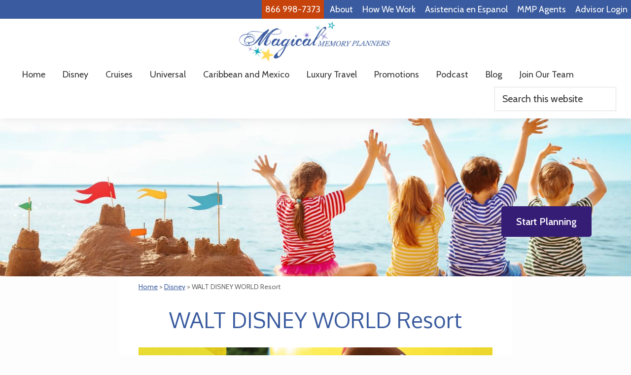

--- FILE ---
content_type: text/html; charset=UTF-8
request_url: https://www.magicalmemoryplanners.com/disney/walt-disney-world/
body_size: 25177
content:
<!DOCTYPE html>
<html lang="en-US">
<head >
<meta charset="UTF-8" />
<meta name="viewport" content="width=device-width, initial-scale=1" />
<meta name='robots' content='index, follow, max-image-preview:large, max-snippet:-1, max-video-preview:-1' />

	<!-- This site is optimized with the Yoast SEO plugin v26.7 - https://yoast.com/wordpress/plugins/seo/ -->
	<title>WALT DISNEY WORLD Resort - Magical Memory Planners</title>
	<meta name="description" content="It’s the little moments that last a lifetime. Make unforgettable memories with your little ones when you visit Walt Disney World Resort. Make dreams come" />
	<link rel="canonical" href="https://www.magicalmemoryplanners.com/disney/walt-disney-world/" />
	<meta property="og:locale" content="en_US" />
	<meta property="og:type" content="article" />
	<meta property="og:title" content="WALT DISNEY WORLD Resort - Magical Memory Planners" />
	<meta property="og:description" content="It’s the little moments that last a lifetime. Make unforgettable memories with your little ones when you visit Walt Disney World Resort. Make dreams come" />
	<meta property="og:url" content="https://www.magicalmemoryplanners.com/disney/walt-disney-world/" />
	<meta property="og:site_name" content="Magical Memory Planners" />
	<meta property="article:publisher" content="https://facebook.com/MagicaMemoryPlanners" />
	<meta property="article:modified_time" content="2025-12-03T16:39:46+00:00" />
	<meta property="og:image" content="https://www.magicalmemoryplanners.com/wp-content/uploads/2019/07/disney-world-1024x681.jpg" />
	<meta property="og:image:width" content="1024" />
	<meta property="og:image:height" content="681" />
	<meta property="og:image:type" content="image/jpeg" />
	<meta name="twitter:card" content="summary_large_image" />
	<meta name="twitter:site" content="@MemoryPlanner" />
	<meta name="twitter:label1" content="Est. reading time" />
	<meta name="twitter:data1" content="2 minutes" />
	<script type="application/ld+json" class="yoast-schema-graph">{"@context":"https://schema.org","@graph":[{"@type":"WebPage","@id":"https://www.magicalmemoryplanners.com/disney/walt-disney-world/","url":"https://www.magicalmemoryplanners.com/disney/walt-disney-world/","name":"WALT DISNEY WORLD Resort - Magical Memory Planners","isPartOf":{"@id":"https://www.magicalmemoryplanners.com/#website"},"primaryImageOfPage":{"@id":"https://www.magicalmemoryplanners.com/disney/walt-disney-world/#primaryimage"},"image":{"@id":"https://www.magicalmemoryplanners.com/disney/walt-disney-world/#primaryimage"},"thumbnailUrl":"https://www.magicalmemoryplanners.com/wp-content/uploads/2019/07/disney-world.jpg","datePublished":"2025-12-03T16:39:45+00:00","dateModified":"2025-12-03T16:39:46+00:00","description":"It’s the little moments that last a lifetime. Make unforgettable memories with your little ones when you visit Walt Disney World Resort. Make dreams come","breadcrumb":{"@id":"https://www.magicalmemoryplanners.com/disney/walt-disney-world/#breadcrumb"},"inLanguage":"en-US","potentialAction":[{"@type":"ReadAction","target":["https://www.magicalmemoryplanners.com/disney/walt-disney-world/"]}]},{"@type":"ImageObject","inLanguage":"en-US","@id":"https://www.magicalmemoryplanners.com/disney/walt-disney-world/#primaryimage","url":"https://www.magicalmemoryplanners.com/wp-content/uploads/2019/07/disney-world.jpg","contentUrl":"https://www.magicalmemoryplanners.com/wp-content/uploads/2019/07/disney-world.jpg","width":4256,"height":2832,"caption":"Disney World Vacation"},{"@type":"BreadcrumbList","@id":"https://www.magicalmemoryplanners.com/disney/walt-disney-world/#breadcrumb","itemListElement":[{"@type":"ListItem","position":1,"name":"Home","item":"https://www.magicalmemoryplanners.com/"},{"@type":"ListItem","position":2,"name":"Disney","item":"https://www.magicalmemoryplanners.com/disney/"},{"@type":"ListItem","position":3,"name":"WALT DISNEY WORLD Resort"}]},{"@type":"WebSite","@id":"https://www.magicalmemoryplanners.com/#website","url":"https://www.magicalmemoryplanners.com/","name":"Magical Memory Planners","description":"Family Vacations Made Easy!","publisher":{"@id":"https://www.magicalmemoryplanners.com/#organization"},"potentialAction":[{"@type":"SearchAction","target":{"@type":"EntryPoint","urlTemplate":"https://www.magicalmemoryplanners.com/?s={search_term_string}"},"query-input":{"@type":"PropertyValueSpecification","valueRequired":true,"valueName":"search_term_string"}}],"inLanguage":"en-US"},{"@type":"Organization","@id":"https://www.magicalmemoryplanners.com/#organization","name":"Magical Memory Planners","url":"https://www.magicalmemoryplanners.com/","logo":{"@type":"ImageObject","inLanguage":"en-US","@id":"https://www.magicalmemoryplanners.com/#/schema/logo/image/","url":"https://www.magicalmemoryplanners.com/wp-content/uploads/2022/10/magicalmemoryplanners-logo.png","contentUrl":"https://www.magicalmemoryplanners.com/wp-content/uploads/2022/10/magicalmemoryplanners-logo.png","width":1000,"height":1000,"caption":"Magical Memory Planners"},"image":{"@id":"https://www.magicalmemoryplanners.com/#/schema/logo/image/"},"sameAs":["https://facebook.com/MagicaMemoryPlanners","https://x.com/MemoryPlanner","https://www.pinterest.com/magicalmem","https://www.youtube.com/channel/UCb8IgIs_WywMFhg9h_-ZfzA"]}]}</script>
	<!-- / Yoast SEO plugin. -->


<link rel='dns-prefetch' href='//fonts.googleapis.com' />
<link href='https://fonts.gstatic.com' crossorigin rel='preconnect' />
<link rel="alternate" type="application/rss+xml" title="Magical Memory Planners &raquo; Feed" href="https://www.magicalmemoryplanners.com/feed/" />
<link rel="alternate" type="application/rss+xml" title="Magical Memory Planners &raquo; Comments Feed" href="https://www.magicalmemoryplanners.com/comments/feed/" />
<link rel="alternate" title="oEmbed (JSON)" type="application/json+oembed" href="https://www.magicalmemoryplanners.com/wp-json/oembed/1.0/embed?url=https%3A%2F%2Fwww.magicalmemoryplanners.com%2Fdisney%2Fwalt-disney-world%2F" />
<link rel="alternate" title="oEmbed (XML)" type="text/xml+oembed" href="https://www.magicalmemoryplanners.com/wp-json/oembed/1.0/embed?url=https%3A%2F%2Fwww.magicalmemoryplanners.com%2Fdisney%2Fwalt-disney-world%2F&#038;format=xml" />
<style id='wp-img-auto-sizes-contain-inline-css'>
img:is([sizes=auto i],[sizes^="auto," i]){contain-intrinsic-size:3000px 1500px}
/*# sourceURL=wp-img-auto-sizes-contain-inline-css */
</style>
<link rel='stylesheet' id='fancybox-css' href='https://www.magicalmemoryplanners.com/wp-content/plugins/delos/js/fancybox/jquery.fancybox.min.css?ver=2.1.4' media='all' />
<link rel='stylesheet' id='delos-sharing-css' href='https://www.magicalmemoryplanners.com/wp-content/plugins/delos/css/sharing.min.css?ver=6.11' media='all' />
<link rel='stylesheet' id='mmp-2022-css' href='https://www.magicalmemoryplanners.com/wp-content/themes/mmp2022/style.css?ver=3.4.1%20/%201.8' media='all' />
<style id='mmp-2022-inline-css'>


		a,
		.entry-title a:focus,
		.entry-title a:hover,
		.genesis-nav-menu a:focus,
		.genesis-nav-menu a:hover,
		.genesis-nav-menu .current-menu-item > a,
		.genesis-nav-menu .sub-menu .current-menu-item > a:focus,
		.genesis-nav-menu .sub-menu .current-menu-item > a:hover,
		.menu-toggle:focus,
		.menu-toggle:hover,
		.sub-menu-toggle:focus,
		.sub-menu-toggle:hover {
			color: #395b9f;
		}

		
		.wp-custom-logo .site-container .custom-logo-link {
			aspect-ratio: 320/81.9568345324;
		}
		
		.wp-custom-logo .site-container .title-area {
			max-width: 320px;
		}
		
/*# sourceURL=mmp-2022-inline-css */
</style>
<style id='wp-emoji-styles-inline-css'>

	img.wp-smiley, img.emoji {
		display: inline !important;
		border: none !important;
		box-shadow: none !important;
		height: 1em !important;
		width: 1em !important;
		margin: 0 0.07em !important;
		vertical-align: -0.1em !important;
		background: none !important;
		padding: 0 !important;
	}
/*# sourceURL=wp-emoji-styles-inline-css */
</style>
<style id='wp-block-library-inline-css'>
:root{--wp-block-synced-color:#7a00df;--wp-block-synced-color--rgb:122,0,223;--wp-bound-block-color:var(--wp-block-synced-color);--wp-editor-canvas-background:#ddd;--wp-admin-theme-color:#007cba;--wp-admin-theme-color--rgb:0,124,186;--wp-admin-theme-color-darker-10:#006ba1;--wp-admin-theme-color-darker-10--rgb:0,107,160.5;--wp-admin-theme-color-darker-20:#005a87;--wp-admin-theme-color-darker-20--rgb:0,90,135;--wp-admin-border-width-focus:2px}@media (min-resolution:192dpi){:root{--wp-admin-border-width-focus:1.5px}}.wp-element-button{cursor:pointer}:root .has-very-light-gray-background-color{background-color:#eee}:root .has-very-dark-gray-background-color{background-color:#313131}:root .has-very-light-gray-color{color:#eee}:root .has-very-dark-gray-color{color:#313131}:root .has-vivid-green-cyan-to-vivid-cyan-blue-gradient-background{background:linear-gradient(135deg,#00d084,#0693e3)}:root .has-purple-crush-gradient-background{background:linear-gradient(135deg,#34e2e4,#4721fb 50%,#ab1dfe)}:root .has-hazy-dawn-gradient-background{background:linear-gradient(135deg,#faaca8,#dad0ec)}:root .has-subdued-olive-gradient-background{background:linear-gradient(135deg,#fafae1,#67a671)}:root .has-atomic-cream-gradient-background{background:linear-gradient(135deg,#fdd79a,#004a59)}:root .has-nightshade-gradient-background{background:linear-gradient(135deg,#330968,#31cdcf)}:root .has-midnight-gradient-background{background:linear-gradient(135deg,#020381,#2874fc)}:root{--wp--preset--font-size--normal:16px;--wp--preset--font-size--huge:42px}.has-regular-font-size{font-size:1em}.has-larger-font-size{font-size:2.625em}.has-normal-font-size{font-size:var(--wp--preset--font-size--normal)}.has-huge-font-size{font-size:var(--wp--preset--font-size--huge)}.has-text-align-center{text-align:center}.has-text-align-left{text-align:left}.has-text-align-right{text-align:right}.has-fit-text{white-space:nowrap!important}#end-resizable-editor-section{display:none}.aligncenter{clear:both}.items-justified-left{justify-content:flex-start}.items-justified-center{justify-content:center}.items-justified-right{justify-content:flex-end}.items-justified-space-between{justify-content:space-between}.screen-reader-text{border:0;clip-path:inset(50%);height:1px;margin:-1px;overflow:hidden;padding:0;position:absolute;width:1px;word-wrap:normal!important}.screen-reader-text:focus{background-color:#ddd;clip-path:none;color:#444;display:block;font-size:1em;height:auto;left:5px;line-height:normal;padding:15px 23px 14px;text-decoration:none;top:5px;width:auto;z-index:100000}html :where(.has-border-color){border-style:solid}html :where([style*=border-top-color]){border-top-style:solid}html :where([style*=border-right-color]){border-right-style:solid}html :where([style*=border-bottom-color]){border-bottom-style:solid}html :where([style*=border-left-color]){border-left-style:solid}html :where([style*=border-width]){border-style:solid}html :where([style*=border-top-width]){border-top-style:solid}html :where([style*=border-right-width]){border-right-style:solid}html :where([style*=border-bottom-width]){border-bottom-style:solid}html :where([style*=border-left-width]){border-left-style:solid}html :where(img[class*=wp-image-]){height:auto;max-width:100%}:where(figure){margin:0 0 1em}html :where(.is-position-sticky){--wp-admin--admin-bar--position-offset:var(--wp-admin--admin-bar--height,0px)}@media screen and (max-width:600px){html :where(.is-position-sticky){--wp-admin--admin-bar--position-offset:0px}}

/*# sourceURL=wp-block-library-inline-css */
</style><style id='wp-block-button-inline-css'>
.wp-block-button__link{align-content:center;box-sizing:border-box;cursor:pointer;display:inline-block;height:100%;text-align:center;word-break:break-word}.wp-block-button__link.aligncenter{text-align:center}.wp-block-button__link.alignright{text-align:right}:where(.wp-block-button__link){border-radius:9999px;box-shadow:none;padding:calc(.667em + 2px) calc(1.333em + 2px);text-decoration:none}.wp-block-button[style*=text-decoration] .wp-block-button__link{text-decoration:inherit}.wp-block-buttons>.wp-block-button.has-custom-width{max-width:none}.wp-block-buttons>.wp-block-button.has-custom-width .wp-block-button__link{width:100%}.wp-block-buttons>.wp-block-button.has-custom-font-size .wp-block-button__link{font-size:inherit}.wp-block-buttons>.wp-block-button.wp-block-button__width-25{width:calc(25% - var(--wp--style--block-gap, .5em)*.75)}.wp-block-buttons>.wp-block-button.wp-block-button__width-50{width:calc(50% - var(--wp--style--block-gap, .5em)*.5)}.wp-block-buttons>.wp-block-button.wp-block-button__width-75{width:calc(75% - var(--wp--style--block-gap, .5em)*.25)}.wp-block-buttons>.wp-block-button.wp-block-button__width-100{flex-basis:100%;width:100%}.wp-block-buttons.is-vertical>.wp-block-button.wp-block-button__width-25{width:25%}.wp-block-buttons.is-vertical>.wp-block-button.wp-block-button__width-50{width:50%}.wp-block-buttons.is-vertical>.wp-block-button.wp-block-button__width-75{width:75%}.wp-block-button.is-style-squared,.wp-block-button__link.wp-block-button.is-style-squared{border-radius:0}.wp-block-button.no-border-radius,.wp-block-button__link.no-border-radius{border-radius:0!important}:root :where(.wp-block-button .wp-block-button__link.is-style-outline),:root :where(.wp-block-button.is-style-outline>.wp-block-button__link){border:2px solid;padding:.667em 1.333em}:root :where(.wp-block-button .wp-block-button__link.is-style-outline:not(.has-text-color)),:root :where(.wp-block-button.is-style-outline>.wp-block-button__link:not(.has-text-color)){color:currentColor}:root :where(.wp-block-button .wp-block-button__link.is-style-outline:not(.has-background)),:root :where(.wp-block-button.is-style-outline>.wp-block-button__link:not(.has-background)){background-color:initial;background-image:none}
/*# sourceURL=https://www.magicalmemoryplanners.com/wp-includes/blocks/button/style.min.css */
</style>
<style id='wp-block-gallery-inline-css'>
.blocks-gallery-grid:not(.has-nested-images),.wp-block-gallery:not(.has-nested-images){display:flex;flex-wrap:wrap;list-style-type:none;margin:0;padding:0}.blocks-gallery-grid:not(.has-nested-images) .blocks-gallery-image,.blocks-gallery-grid:not(.has-nested-images) .blocks-gallery-item,.wp-block-gallery:not(.has-nested-images) .blocks-gallery-image,.wp-block-gallery:not(.has-nested-images) .blocks-gallery-item{display:flex;flex-direction:column;flex-grow:1;justify-content:center;margin:0 1em 1em 0;position:relative;width:calc(50% - 1em)}.blocks-gallery-grid:not(.has-nested-images) .blocks-gallery-image:nth-of-type(2n),.blocks-gallery-grid:not(.has-nested-images) .blocks-gallery-item:nth-of-type(2n),.wp-block-gallery:not(.has-nested-images) .blocks-gallery-image:nth-of-type(2n),.wp-block-gallery:not(.has-nested-images) .blocks-gallery-item:nth-of-type(2n){margin-right:0}.blocks-gallery-grid:not(.has-nested-images) .blocks-gallery-image figure,.blocks-gallery-grid:not(.has-nested-images) .blocks-gallery-item figure,.wp-block-gallery:not(.has-nested-images) .blocks-gallery-image figure,.wp-block-gallery:not(.has-nested-images) .blocks-gallery-item figure{align-items:flex-end;display:flex;height:100%;justify-content:flex-start;margin:0}.blocks-gallery-grid:not(.has-nested-images) .blocks-gallery-image img,.blocks-gallery-grid:not(.has-nested-images) .blocks-gallery-item img,.wp-block-gallery:not(.has-nested-images) .blocks-gallery-image img,.wp-block-gallery:not(.has-nested-images) .blocks-gallery-item img{display:block;height:auto;max-width:100%;width:auto}.blocks-gallery-grid:not(.has-nested-images) .blocks-gallery-image figcaption,.blocks-gallery-grid:not(.has-nested-images) .blocks-gallery-item figcaption,.wp-block-gallery:not(.has-nested-images) .blocks-gallery-image figcaption,.wp-block-gallery:not(.has-nested-images) .blocks-gallery-item figcaption{background:linear-gradient(0deg,#000000b3,#0000004d 70%,#0000);bottom:0;box-sizing:border-box;color:#fff;font-size:.8em;margin:0;max-height:100%;overflow:auto;padding:3em .77em .7em;position:absolute;text-align:center;width:100%;z-index:2}.blocks-gallery-grid:not(.has-nested-images) .blocks-gallery-image figcaption img,.blocks-gallery-grid:not(.has-nested-images) .blocks-gallery-item figcaption img,.wp-block-gallery:not(.has-nested-images) .blocks-gallery-image figcaption img,.wp-block-gallery:not(.has-nested-images) .blocks-gallery-item figcaption img{display:inline}.blocks-gallery-grid:not(.has-nested-images) figcaption,.wp-block-gallery:not(.has-nested-images) figcaption{flex-grow:1}.blocks-gallery-grid:not(.has-nested-images).is-cropped .blocks-gallery-image a,.blocks-gallery-grid:not(.has-nested-images).is-cropped .blocks-gallery-image img,.blocks-gallery-grid:not(.has-nested-images).is-cropped .blocks-gallery-item a,.blocks-gallery-grid:not(.has-nested-images).is-cropped .blocks-gallery-item img,.wp-block-gallery:not(.has-nested-images).is-cropped .blocks-gallery-image a,.wp-block-gallery:not(.has-nested-images).is-cropped .blocks-gallery-image img,.wp-block-gallery:not(.has-nested-images).is-cropped .blocks-gallery-item a,.wp-block-gallery:not(.has-nested-images).is-cropped .blocks-gallery-item img{flex:1;height:100%;object-fit:cover;width:100%}.blocks-gallery-grid:not(.has-nested-images).columns-1 .blocks-gallery-image,.blocks-gallery-grid:not(.has-nested-images).columns-1 .blocks-gallery-item,.wp-block-gallery:not(.has-nested-images).columns-1 .blocks-gallery-image,.wp-block-gallery:not(.has-nested-images).columns-1 .blocks-gallery-item{margin-right:0;width:100%}@media (min-width:600px){.blocks-gallery-grid:not(.has-nested-images).columns-3 .blocks-gallery-image,.blocks-gallery-grid:not(.has-nested-images).columns-3 .blocks-gallery-item,.wp-block-gallery:not(.has-nested-images).columns-3 .blocks-gallery-image,.wp-block-gallery:not(.has-nested-images).columns-3 .blocks-gallery-item{margin-right:1em;width:calc(33.33333% - .66667em)}.blocks-gallery-grid:not(.has-nested-images).columns-4 .blocks-gallery-image,.blocks-gallery-grid:not(.has-nested-images).columns-4 .blocks-gallery-item,.wp-block-gallery:not(.has-nested-images).columns-4 .blocks-gallery-image,.wp-block-gallery:not(.has-nested-images).columns-4 .blocks-gallery-item{margin-right:1em;width:calc(25% - .75em)}.blocks-gallery-grid:not(.has-nested-images).columns-5 .blocks-gallery-image,.blocks-gallery-grid:not(.has-nested-images).columns-5 .blocks-gallery-item,.wp-block-gallery:not(.has-nested-images).columns-5 .blocks-gallery-image,.wp-block-gallery:not(.has-nested-images).columns-5 .blocks-gallery-item{margin-right:1em;width:calc(20% - .8em)}.blocks-gallery-grid:not(.has-nested-images).columns-6 .blocks-gallery-image,.blocks-gallery-grid:not(.has-nested-images).columns-6 .blocks-gallery-item,.wp-block-gallery:not(.has-nested-images).columns-6 .blocks-gallery-image,.wp-block-gallery:not(.has-nested-images).columns-6 .blocks-gallery-item{margin-right:1em;width:calc(16.66667% - .83333em)}.blocks-gallery-grid:not(.has-nested-images).columns-7 .blocks-gallery-image,.blocks-gallery-grid:not(.has-nested-images).columns-7 .blocks-gallery-item,.wp-block-gallery:not(.has-nested-images).columns-7 .blocks-gallery-image,.wp-block-gallery:not(.has-nested-images).columns-7 .blocks-gallery-item{margin-right:1em;width:calc(14.28571% - .85714em)}.blocks-gallery-grid:not(.has-nested-images).columns-8 .blocks-gallery-image,.blocks-gallery-grid:not(.has-nested-images).columns-8 .blocks-gallery-item,.wp-block-gallery:not(.has-nested-images).columns-8 .blocks-gallery-image,.wp-block-gallery:not(.has-nested-images).columns-8 .blocks-gallery-item{margin-right:1em;width:calc(12.5% - .875em)}.blocks-gallery-grid:not(.has-nested-images).columns-1 .blocks-gallery-image:nth-of-type(1n),.blocks-gallery-grid:not(.has-nested-images).columns-1 .blocks-gallery-item:nth-of-type(1n),.blocks-gallery-grid:not(.has-nested-images).columns-2 .blocks-gallery-image:nth-of-type(2n),.blocks-gallery-grid:not(.has-nested-images).columns-2 .blocks-gallery-item:nth-of-type(2n),.blocks-gallery-grid:not(.has-nested-images).columns-3 .blocks-gallery-image:nth-of-type(3n),.blocks-gallery-grid:not(.has-nested-images).columns-3 .blocks-gallery-item:nth-of-type(3n),.blocks-gallery-grid:not(.has-nested-images).columns-4 .blocks-gallery-image:nth-of-type(4n),.blocks-gallery-grid:not(.has-nested-images).columns-4 .blocks-gallery-item:nth-of-type(4n),.blocks-gallery-grid:not(.has-nested-images).columns-5 .blocks-gallery-image:nth-of-type(5n),.blocks-gallery-grid:not(.has-nested-images).columns-5 .blocks-gallery-item:nth-of-type(5n),.blocks-gallery-grid:not(.has-nested-images).columns-6 .blocks-gallery-image:nth-of-type(6n),.blocks-gallery-grid:not(.has-nested-images).columns-6 .blocks-gallery-item:nth-of-type(6n),.blocks-gallery-grid:not(.has-nested-images).columns-7 .blocks-gallery-image:nth-of-type(7n),.blocks-gallery-grid:not(.has-nested-images).columns-7 .blocks-gallery-item:nth-of-type(7n),.blocks-gallery-grid:not(.has-nested-images).columns-8 .blocks-gallery-image:nth-of-type(8n),.blocks-gallery-grid:not(.has-nested-images).columns-8 .blocks-gallery-item:nth-of-type(8n),.wp-block-gallery:not(.has-nested-images).columns-1 .blocks-gallery-image:nth-of-type(1n),.wp-block-gallery:not(.has-nested-images).columns-1 .blocks-gallery-item:nth-of-type(1n),.wp-block-gallery:not(.has-nested-images).columns-2 .blocks-gallery-image:nth-of-type(2n),.wp-block-gallery:not(.has-nested-images).columns-2 .blocks-gallery-item:nth-of-type(2n),.wp-block-gallery:not(.has-nested-images).columns-3 .blocks-gallery-image:nth-of-type(3n),.wp-block-gallery:not(.has-nested-images).columns-3 .blocks-gallery-item:nth-of-type(3n),.wp-block-gallery:not(.has-nested-images).columns-4 .blocks-gallery-image:nth-of-type(4n),.wp-block-gallery:not(.has-nested-images).columns-4 .blocks-gallery-item:nth-of-type(4n),.wp-block-gallery:not(.has-nested-images).columns-5 .blocks-gallery-image:nth-of-type(5n),.wp-block-gallery:not(.has-nested-images).columns-5 .blocks-gallery-item:nth-of-type(5n),.wp-block-gallery:not(.has-nested-images).columns-6 .blocks-gallery-image:nth-of-type(6n),.wp-block-gallery:not(.has-nested-images).columns-6 .blocks-gallery-item:nth-of-type(6n),.wp-block-gallery:not(.has-nested-images).columns-7 .blocks-gallery-image:nth-of-type(7n),.wp-block-gallery:not(.has-nested-images).columns-7 .blocks-gallery-item:nth-of-type(7n),.wp-block-gallery:not(.has-nested-images).columns-8 .blocks-gallery-image:nth-of-type(8n),.wp-block-gallery:not(.has-nested-images).columns-8 .blocks-gallery-item:nth-of-type(8n){margin-right:0}}.blocks-gallery-grid:not(.has-nested-images) .blocks-gallery-image:last-child,.blocks-gallery-grid:not(.has-nested-images) .blocks-gallery-item:last-child,.wp-block-gallery:not(.has-nested-images) .blocks-gallery-image:last-child,.wp-block-gallery:not(.has-nested-images) .blocks-gallery-item:last-child{margin-right:0}.blocks-gallery-grid:not(.has-nested-images).alignleft,.blocks-gallery-grid:not(.has-nested-images).alignright,.wp-block-gallery:not(.has-nested-images).alignleft,.wp-block-gallery:not(.has-nested-images).alignright{max-width:420px;width:100%}.blocks-gallery-grid:not(.has-nested-images).aligncenter .blocks-gallery-item figure,.wp-block-gallery:not(.has-nested-images).aligncenter .blocks-gallery-item figure{justify-content:center}.wp-block-gallery:not(.is-cropped) .blocks-gallery-item{align-self:flex-start}figure.wp-block-gallery.has-nested-images{align-items:normal}.wp-block-gallery.has-nested-images figure.wp-block-image:not(#individual-image){margin:0;width:calc(50% - var(--wp--style--unstable-gallery-gap, 16px)/2)}.wp-block-gallery.has-nested-images figure.wp-block-image{box-sizing:border-box;display:flex;flex-direction:column;flex-grow:1;justify-content:center;max-width:100%;position:relative}.wp-block-gallery.has-nested-images figure.wp-block-image>a,.wp-block-gallery.has-nested-images figure.wp-block-image>div{flex-direction:column;flex-grow:1;margin:0}.wp-block-gallery.has-nested-images figure.wp-block-image img{display:block;height:auto;max-width:100%!important;width:auto}.wp-block-gallery.has-nested-images figure.wp-block-image figcaption,.wp-block-gallery.has-nested-images figure.wp-block-image:has(figcaption):before{bottom:0;left:0;max-height:100%;position:absolute;right:0}.wp-block-gallery.has-nested-images figure.wp-block-image:has(figcaption):before{backdrop-filter:blur(3px);content:"";height:100%;-webkit-mask-image:linear-gradient(0deg,#000 20%,#0000);mask-image:linear-gradient(0deg,#000 20%,#0000);max-height:40%;pointer-events:none}.wp-block-gallery.has-nested-images figure.wp-block-image figcaption{box-sizing:border-box;color:#fff;font-size:13px;margin:0;overflow:auto;padding:1em;text-align:center;text-shadow:0 0 1.5px #000}.wp-block-gallery.has-nested-images figure.wp-block-image figcaption::-webkit-scrollbar{height:12px;width:12px}.wp-block-gallery.has-nested-images figure.wp-block-image figcaption::-webkit-scrollbar-track{background-color:initial}.wp-block-gallery.has-nested-images figure.wp-block-image figcaption::-webkit-scrollbar-thumb{background-clip:padding-box;background-color:initial;border:3px solid #0000;border-radius:8px}.wp-block-gallery.has-nested-images figure.wp-block-image figcaption:focus-within::-webkit-scrollbar-thumb,.wp-block-gallery.has-nested-images figure.wp-block-image figcaption:focus::-webkit-scrollbar-thumb,.wp-block-gallery.has-nested-images figure.wp-block-image figcaption:hover::-webkit-scrollbar-thumb{background-color:#fffc}.wp-block-gallery.has-nested-images figure.wp-block-image figcaption{scrollbar-color:#0000 #0000;scrollbar-gutter:stable both-edges;scrollbar-width:thin}.wp-block-gallery.has-nested-images figure.wp-block-image figcaption:focus,.wp-block-gallery.has-nested-images figure.wp-block-image figcaption:focus-within,.wp-block-gallery.has-nested-images figure.wp-block-image figcaption:hover{scrollbar-color:#fffc #0000}.wp-block-gallery.has-nested-images figure.wp-block-image figcaption{will-change:transform}@media (hover:none){.wp-block-gallery.has-nested-images figure.wp-block-image figcaption{scrollbar-color:#fffc #0000}}.wp-block-gallery.has-nested-images figure.wp-block-image figcaption{background:linear-gradient(0deg,#0006,#0000)}.wp-block-gallery.has-nested-images figure.wp-block-image figcaption img{display:inline}.wp-block-gallery.has-nested-images figure.wp-block-image figcaption a{color:inherit}.wp-block-gallery.has-nested-images figure.wp-block-image.has-custom-border img{box-sizing:border-box}.wp-block-gallery.has-nested-images figure.wp-block-image.has-custom-border>a,.wp-block-gallery.has-nested-images figure.wp-block-image.has-custom-border>div,.wp-block-gallery.has-nested-images figure.wp-block-image.is-style-rounded>a,.wp-block-gallery.has-nested-images figure.wp-block-image.is-style-rounded>div{flex:1 1 auto}.wp-block-gallery.has-nested-images figure.wp-block-image.has-custom-border figcaption,.wp-block-gallery.has-nested-images figure.wp-block-image.is-style-rounded figcaption{background:none;color:inherit;flex:initial;margin:0;padding:10px 10px 9px;position:relative;text-shadow:none}.wp-block-gallery.has-nested-images figure.wp-block-image.has-custom-border:before,.wp-block-gallery.has-nested-images figure.wp-block-image.is-style-rounded:before{content:none}.wp-block-gallery.has-nested-images figcaption{flex-basis:100%;flex-grow:1;text-align:center}.wp-block-gallery.has-nested-images:not(.is-cropped) figure.wp-block-image:not(#individual-image){margin-bottom:auto;margin-top:0}.wp-block-gallery.has-nested-images.is-cropped figure.wp-block-image:not(#individual-image){align-self:inherit}.wp-block-gallery.has-nested-images.is-cropped figure.wp-block-image:not(#individual-image)>a,.wp-block-gallery.has-nested-images.is-cropped figure.wp-block-image:not(#individual-image)>div:not(.components-drop-zone){display:flex}.wp-block-gallery.has-nested-images.is-cropped figure.wp-block-image:not(#individual-image) a,.wp-block-gallery.has-nested-images.is-cropped figure.wp-block-image:not(#individual-image) img{flex:1 0 0%;height:100%;object-fit:cover;width:100%}.wp-block-gallery.has-nested-images.columns-1 figure.wp-block-image:not(#individual-image){width:100%}@media (min-width:600px){.wp-block-gallery.has-nested-images.columns-3 figure.wp-block-image:not(#individual-image){width:calc(33.33333% - var(--wp--style--unstable-gallery-gap, 16px)*.66667)}.wp-block-gallery.has-nested-images.columns-4 figure.wp-block-image:not(#individual-image){width:calc(25% - var(--wp--style--unstable-gallery-gap, 16px)*.75)}.wp-block-gallery.has-nested-images.columns-5 figure.wp-block-image:not(#individual-image){width:calc(20% - var(--wp--style--unstable-gallery-gap, 16px)*.8)}.wp-block-gallery.has-nested-images.columns-6 figure.wp-block-image:not(#individual-image){width:calc(16.66667% - var(--wp--style--unstable-gallery-gap, 16px)*.83333)}.wp-block-gallery.has-nested-images.columns-7 figure.wp-block-image:not(#individual-image){width:calc(14.28571% - var(--wp--style--unstable-gallery-gap, 16px)*.85714)}.wp-block-gallery.has-nested-images.columns-8 figure.wp-block-image:not(#individual-image){width:calc(12.5% - var(--wp--style--unstable-gallery-gap, 16px)*.875)}.wp-block-gallery.has-nested-images.columns-default figure.wp-block-image:not(#individual-image){width:calc(33.33% - var(--wp--style--unstable-gallery-gap, 16px)*.66667)}.wp-block-gallery.has-nested-images.columns-default figure.wp-block-image:not(#individual-image):first-child:nth-last-child(2),.wp-block-gallery.has-nested-images.columns-default figure.wp-block-image:not(#individual-image):first-child:nth-last-child(2)~figure.wp-block-image:not(#individual-image){width:calc(50% - var(--wp--style--unstable-gallery-gap, 16px)*.5)}.wp-block-gallery.has-nested-images.columns-default figure.wp-block-image:not(#individual-image):first-child:last-child{width:100%}}.wp-block-gallery.has-nested-images.alignleft,.wp-block-gallery.has-nested-images.alignright{max-width:420px;width:100%}.wp-block-gallery.has-nested-images.aligncenter{justify-content:center}
/*# sourceURL=https://www.magicalmemoryplanners.com/wp-includes/blocks/gallery/style.min.css */
</style>
<style id='wp-block-heading-inline-css'>
h1:where(.wp-block-heading).has-background,h2:where(.wp-block-heading).has-background,h3:where(.wp-block-heading).has-background,h4:where(.wp-block-heading).has-background,h5:where(.wp-block-heading).has-background,h6:where(.wp-block-heading).has-background{padding:1.25em 2.375em}h1.has-text-align-left[style*=writing-mode]:where([style*=vertical-lr]),h1.has-text-align-right[style*=writing-mode]:where([style*=vertical-rl]),h2.has-text-align-left[style*=writing-mode]:where([style*=vertical-lr]),h2.has-text-align-right[style*=writing-mode]:where([style*=vertical-rl]),h3.has-text-align-left[style*=writing-mode]:where([style*=vertical-lr]),h3.has-text-align-right[style*=writing-mode]:where([style*=vertical-rl]),h4.has-text-align-left[style*=writing-mode]:where([style*=vertical-lr]),h4.has-text-align-right[style*=writing-mode]:where([style*=vertical-rl]),h5.has-text-align-left[style*=writing-mode]:where([style*=vertical-lr]),h5.has-text-align-right[style*=writing-mode]:where([style*=vertical-rl]),h6.has-text-align-left[style*=writing-mode]:where([style*=vertical-lr]),h6.has-text-align-right[style*=writing-mode]:where([style*=vertical-rl]){rotate:180deg}
/*# sourceURL=https://www.magicalmemoryplanners.com/wp-includes/blocks/heading/style.min.css */
</style>
<style id='wp-block-image-inline-css'>
.wp-block-image>a,.wp-block-image>figure>a{display:inline-block}.wp-block-image img{box-sizing:border-box;height:auto;max-width:100%;vertical-align:bottom}@media not (prefers-reduced-motion){.wp-block-image img.hide{visibility:hidden}.wp-block-image img.show{animation:show-content-image .4s}}.wp-block-image[style*=border-radius] img,.wp-block-image[style*=border-radius]>a{border-radius:inherit}.wp-block-image.has-custom-border img{box-sizing:border-box}.wp-block-image.aligncenter{text-align:center}.wp-block-image.alignfull>a,.wp-block-image.alignwide>a{width:100%}.wp-block-image.alignfull img,.wp-block-image.alignwide img{height:auto;width:100%}.wp-block-image .aligncenter,.wp-block-image .alignleft,.wp-block-image .alignright,.wp-block-image.aligncenter,.wp-block-image.alignleft,.wp-block-image.alignright{display:table}.wp-block-image .aligncenter>figcaption,.wp-block-image .alignleft>figcaption,.wp-block-image .alignright>figcaption,.wp-block-image.aligncenter>figcaption,.wp-block-image.alignleft>figcaption,.wp-block-image.alignright>figcaption{caption-side:bottom;display:table-caption}.wp-block-image .alignleft{float:left;margin:.5em 1em .5em 0}.wp-block-image .alignright{float:right;margin:.5em 0 .5em 1em}.wp-block-image .aligncenter{margin-left:auto;margin-right:auto}.wp-block-image :where(figcaption){margin-bottom:1em;margin-top:.5em}.wp-block-image.is-style-circle-mask img{border-radius:9999px}@supports ((-webkit-mask-image:none) or (mask-image:none)) or (-webkit-mask-image:none){.wp-block-image.is-style-circle-mask img{border-radius:0;-webkit-mask-image:url('data:image/svg+xml;utf8,<svg viewBox="0 0 100 100" xmlns="http://www.w3.org/2000/svg"><circle cx="50" cy="50" r="50"/></svg>');mask-image:url('data:image/svg+xml;utf8,<svg viewBox="0 0 100 100" xmlns="http://www.w3.org/2000/svg"><circle cx="50" cy="50" r="50"/></svg>');mask-mode:alpha;-webkit-mask-position:center;mask-position:center;-webkit-mask-repeat:no-repeat;mask-repeat:no-repeat;-webkit-mask-size:contain;mask-size:contain}}:root :where(.wp-block-image.is-style-rounded img,.wp-block-image .is-style-rounded img){border-radius:9999px}.wp-block-image figure{margin:0}.wp-lightbox-container{display:flex;flex-direction:column;position:relative}.wp-lightbox-container img{cursor:zoom-in}.wp-lightbox-container img:hover+button{opacity:1}.wp-lightbox-container button{align-items:center;backdrop-filter:blur(16px) saturate(180%);background-color:#5a5a5a40;border:none;border-radius:4px;cursor:zoom-in;display:flex;height:20px;justify-content:center;opacity:0;padding:0;position:absolute;right:16px;text-align:center;top:16px;width:20px;z-index:100}@media not (prefers-reduced-motion){.wp-lightbox-container button{transition:opacity .2s ease}}.wp-lightbox-container button:focus-visible{outline:3px auto #5a5a5a40;outline:3px auto -webkit-focus-ring-color;outline-offset:3px}.wp-lightbox-container button:hover{cursor:pointer;opacity:1}.wp-lightbox-container button:focus{opacity:1}.wp-lightbox-container button:focus,.wp-lightbox-container button:hover,.wp-lightbox-container button:not(:hover):not(:active):not(.has-background){background-color:#5a5a5a40;border:none}.wp-lightbox-overlay{box-sizing:border-box;cursor:zoom-out;height:100vh;left:0;overflow:hidden;position:fixed;top:0;visibility:hidden;width:100%;z-index:100000}.wp-lightbox-overlay .close-button{align-items:center;cursor:pointer;display:flex;justify-content:center;min-height:40px;min-width:40px;padding:0;position:absolute;right:calc(env(safe-area-inset-right) + 16px);top:calc(env(safe-area-inset-top) + 16px);z-index:5000000}.wp-lightbox-overlay .close-button:focus,.wp-lightbox-overlay .close-button:hover,.wp-lightbox-overlay .close-button:not(:hover):not(:active):not(.has-background){background:none;border:none}.wp-lightbox-overlay .lightbox-image-container{height:var(--wp--lightbox-container-height);left:50%;overflow:hidden;position:absolute;top:50%;transform:translate(-50%,-50%);transform-origin:top left;width:var(--wp--lightbox-container-width);z-index:9999999999}.wp-lightbox-overlay .wp-block-image{align-items:center;box-sizing:border-box;display:flex;height:100%;justify-content:center;margin:0;position:relative;transform-origin:0 0;width:100%;z-index:3000000}.wp-lightbox-overlay .wp-block-image img{height:var(--wp--lightbox-image-height);min-height:var(--wp--lightbox-image-height);min-width:var(--wp--lightbox-image-width);width:var(--wp--lightbox-image-width)}.wp-lightbox-overlay .wp-block-image figcaption{display:none}.wp-lightbox-overlay button{background:none;border:none}.wp-lightbox-overlay .scrim{background-color:#fff;height:100%;opacity:.9;position:absolute;width:100%;z-index:2000000}.wp-lightbox-overlay.active{visibility:visible}@media not (prefers-reduced-motion){.wp-lightbox-overlay.active{animation:turn-on-visibility .25s both}.wp-lightbox-overlay.active img{animation:turn-on-visibility .35s both}.wp-lightbox-overlay.show-closing-animation:not(.active){animation:turn-off-visibility .35s both}.wp-lightbox-overlay.show-closing-animation:not(.active) img{animation:turn-off-visibility .25s both}.wp-lightbox-overlay.zoom.active{animation:none;opacity:1;visibility:visible}.wp-lightbox-overlay.zoom.active .lightbox-image-container{animation:lightbox-zoom-in .4s}.wp-lightbox-overlay.zoom.active .lightbox-image-container img{animation:none}.wp-lightbox-overlay.zoom.active .scrim{animation:turn-on-visibility .4s forwards}.wp-lightbox-overlay.zoom.show-closing-animation:not(.active){animation:none}.wp-lightbox-overlay.zoom.show-closing-animation:not(.active) .lightbox-image-container{animation:lightbox-zoom-out .4s}.wp-lightbox-overlay.zoom.show-closing-animation:not(.active) .lightbox-image-container img{animation:none}.wp-lightbox-overlay.zoom.show-closing-animation:not(.active) .scrim{animation:turn-off-visibility .4s forwards}}@keyframes show-content-image{0%{visibility:hidden}99%{visibility:hidden}to{visibility:visible}}@keyframes turn-on-visibility{0%{opacity:0}to{opacity:1}}@keyframes turn-off-visibility{0%{opacity:1;visibility:visible}99%{opacity:0;visibility:visible}to{opacity:0;visibility:hidden}}@keyframes lightbox-zoom-in{0%{transform:translate(calc((-100vw + var(--wp--lightbox-scrollbar-width))/2 + var(--wp--lightbox-initial-left-position)),calc(-50vh + var(--wp--lightbox-initial-top-position))) scale(var(--wp--lightbox-scale))}to{transform:translate(-50%,-50%) scale(1)}}@keyframes lightbox-zoom-out{0%{transform:translate(-50%,-50%) scale(1);visibility:visible}99%{visibility:visible}to{transform:translate(calc((-100vw + var(--wp--lightbox-scrollbar-width))/2 + var(--wp--lightbox-initial-left-position)),calc(-50vh + var(--wp--lightbox-initial-top-position))) scale(var(--wp--lightbox-scale));visibility:hidden}}
/*# sourceURL=https://www.magicalmemoryplanners.com/wp-includes/blocks/image/style.min.css */
</style>
<style id='wp-block-buttons-inline-css'>
.wp-block-buttons{box-sizing:border-box}.wp-block-buttons.is-vertical{flex-direction:column}.wp-block-buttons.is-vertical>.wp-block-button:last-child{margin-bottom:0}.wp-block-buttons>.wp-block-button{display:inline-block;margin:0}.wp-block-buttons.is-content-justification-left{justify-content:flex-start}.wp-block-buttons.is-content-justification-left.is-vertical{align-items:flex-start}.wp-block-buttons.is-content-justification-center{justify-content:center}.wp-block-buttons.is-content-justification-center.is-vertical{align-items:center}.wp-block-buttons.is-content-justification-right{justify-content:flex-end}.wp-block-buttons.is-content-justification-right.is-vertical{align-items:flex-end}.wp-block-buttons.is-content-justification-space-between{justify-content:space-between}.wp-block-buttons.aligncenter{text-align:center}.wp-block-buttons:not(.is-content-justification-space-between,.is-content-justification-right,.is-content-justification-left,.is-content-justification-center) .wp-block-button.aligncenter{margin-left:auto;margin-right:auto;width:100%}.wp-block-buttons[style*=text-decoration] .wp-block-button,.wp-block-buttons[style*=text-decoration] .wp-block-button__link{text-decoration:inherit}.wp-block-buttons.has-custom-font-size .wp-block-button__link{font-size:inherit}.wp-block-buttons .wp-block-button__link{width:100%}.wp-block-button.aligncenter{text-align:center}
/*# sourceURL=https://www.magicalmemoryplanners.com/wp-includes/blocks/buttons/style.min.css */
</style>
<style id='wp-block-paragraph-inline-css'>
.is-small-text{font-size:.875em}.is-regular-text{font-size:1em}.is-large-text{font-size:2.25em}.is-larger-text{font-size:3em}.has-drop-cap:not(:focus):first-letter{float:left;font-size:8.4em;font-style:normal;font-weight:100;line-height:.68;margin:.05em .1em 0 0;text-transform:uppercase}body.rtl .has-drop-cap:not(:focus):first-letter{float:none;margin-left:.1em}p.has-drop-cap.has-background{overflow:hidden}:root :where(p.has-background){padding:1.25em 2.375em}:where(p.has-text-color:not(.has-link-color)) a{color:inherit}p.has-text-align-left[style*="writing-mode:vertical-lr"],p.has-text-align-right[style*="writing-mode:vertical-rl"]{rotate:180deg}
/*# sourceURL=https://www.magicalmemoryplanners.com/wp-includes/blocks/paragraph/style.min.css */
</style>
<style id='global-styles-inline-css'>
:root{--wp--preset--aspect-ratio--square: 1;--wp--preset--aspect-ratio--4-3: 4/3;--wp--preset--aspect-ratio--3-4: 3/4;--wp--preset--aspect-ratio--3-2: 3/2;--wp--preset--aspect-ratio--2-3: 2/3;--wp--preset--aspect-ratio--16-9: 16/9;--wp--preset--aspect-ratio--9-16: 9/16;--wp--preset--color--black: #000000;--wp--preset--color--cyan-bluish-gray: #abb8c3;--wp--preset--color--white: #ffffff;--wp--preset--color--pale-pink: #f78da7;--wp--preset--color--vivid-red: #cf2e2e;--wp--preset--color--luminous-vivid-orange: #ff6900;--wp--preset--color--luminous-vivid-amber: #fcb900;--wp--preset--color--light-green-cyan: #7bdcb5;--wp--preset--color--vivid-green-cyan: #00d084;--wp--preset--color--pale-cyan-blue: #8ed1fc;--wp--preset--color--vivid-cyan-blue: #0693e3;--wp--preset--color--vivid-purple: #9b51e0;--wp--preset--color--theme-first: #395b9f;--wp--preset--color--theme-second: #351C75;--wp--preset--color--theme-third: #6f8fc5;--wp--preset--color--theme-fourth: #395b9f;--wp--preset--color--theme-fifth: #1be3c7;--wp--preset--color--theme-sixth: #f1f2f3;--wp--preset--color--theme-seventh: #C6430C;--wp--preset--color--theme-textlight: #fff;--wp--preset--color--theme-textdark: #333;--wp--preset--gradient--vivid-cyan-blue-to-vivid-purple: linear-gradient(135deg,rgb(6,147,227) 0%,rgb(155,81,224) 100%);--wp--preset--gradient--light-green-cyan-to-vivid-green-cyan: linear-gradient(135deg,rgb(122,220,180) 0%,rgb(0,208,130) 100%);--wp--preset--gradient--luminous-vivid-amber-to-luminous-vivid-orange: linear-gradient(135deg,rgb(252,185,0) 0%,rgb(255,105,0) 100%);--wp--preset--gradient--luminous-vivid-orange-to-vivid-red: linear-gradient(135deg,rgb(255,105,0) 0%,rgb(207,46,46) 100%);--wp--preset--gradient--very-light-gray-to-cyan-bluish-gray: linear-gradient(135deg,rgb(238,238,238) 0%,rgb(169,184,195) 100%);--wp--preset--gradient--cool-to-warm-spectrum: linear-gradient(135deg,rgb(74,234,220) 0%,rgb(151,120,209) 20%,rgb(207,42,186) 40%,rgb(238,44,130) 60%,rgb(251,105,98) 80%,rgb(254,248,76) 100%);--wp--preset--gradient--blush-light-purple: linear-gradient(135deg,rgb(255,206,236) 0%,rgb(152,150,240) 100%);--wp--preset--gradient--blush-bordeaux: linear-gradient(135deg,rgb(254,205,165) 0%,rgb(254,45,45) 50%,rgb(107,0,62) 100%);--wp--preset--gradient--luminous-dusk: linear-gradient(135deg,rgb(255,203,112) 0%,rgb(199,81,192) 50%,rgb(65,88,208) 100%);--wp--preset--gradient--pale-ocean: linear-gradient(135deg,rgb(255,245,203) 0%,rgb(182,227,212) 50%,rgb(51,167,181) 100%);--wp--preset--gradient--electric-grass: linear-gradient(135deg,rgb(202,248,128) 0%,rgb(113,206,126) 100%);--wp--preset--gradient--midnight: linear-gradient(135deg,rgb(2,3,129) 0%,rgb(40,116,252) 100%);--wp--preset--font-size--small: 13px;--wp--preset--font-size--medium: 20px;--wp--preset--font-size--large: 36px;--wp--preset--font-size--x-large: 42px;--wp--preset--font-size--normal: 18px;--wp--preset--font-size--larger: 24px;--wp--preset--spacing--20: 0.44rem;--wp--preset--spacing--30: 0.67rem;--wp--preset--spacing--40: 1rem;--wp--preset--spacing--50: 1.5rem;--wp--preset--spacing--60: 2.25rem;--wp--preset--spacing--70: 3.38rem;--wp--preset--spacing--80: 5.06rem;--wp--preset--shadow--natural: 6px 6px 9px rgba(0, 0, 0, 0.2);--wp--preset--shadow--deep: 12px 12px 50px rgba(0, 0, 0, 0.4);--wp--preset--shadow--sharp: 6px 6px 0px rgba(0, 0, 0, 0.2);--wp--preset--shadow--outlined: 6px 6px 0px -3px rgb(255, 255, 255), 6px 6px rgb(0, 0, 0);--wp--preset--shadow--crisp: 6px 6px 0px rgb(0, 0, 0);}:root { --wp--style--global--content-size: 702px;--wp--style--global--wide-size: 1062px; }:where(body) { margin: 0; }.wp-site-blocks > .alignleft { float: left; margin-right: 2em; }.wp-site-blocks > .alignright { float: right; margin-left: 2em; }.wp-site-blocks > .aligncenter { justify-content: center; margin-left: auto; margin-right: auto; }:where(.is-layout-flex){gap: 0.5em;}:where(.is-layout-grid){gap: 0.5em;}.is-layout-flow > .alignleft{float: left;margin-inline-start: 0;margin-inline-end: 2em;}.is-layout-flow > .alignright{float: right;margin-inline-start: 2em;margin-inline-end: 0;}.is-layout-flow > .aligncenter{margin-left: auto !important;margin-right: auto !important;}.is-layout-constrained > .alignleft{float: left;margin-inline-start: 0;margin-inline-end: 2em;}.is-layout-constrained > .alignright{float: right;margin-inline-start: 2em;margin-inline-end: 0;}.is-layout-constrained > .aligncenter{margin-left: auto !important;margin-right: auto !important;}.is-layout-constrained > :where(:not(.alignleft):not(.alignright):not(.alignfull)){max-width: var(--wp--style--global--content-size);margin-left: auto !important;margin-right: auto !important;}.is-layout-constrained > .alignwide{max-width: var(--wp--style--global--wide-size);}body .is-layout-flex{display: flex;}.is-layout-flex{flex-wrap: wrap;align-items: center;}.is-layout-flex > :is(*, div){margin: 0;}body .is-layout-grid{display: grid;}.is-layout-grid > :is(*, div){margin: 0;}body{padding-top: 0px;padding-right: 0px;padding-bottom: 0px;padding-left: 0px;}a:where(:not(.wp-element-button)){text-decoration: underline;}:root :where(.wp-element-button, .wp-block-button__link){background-color: #32373c;border-width: 0;color: #fff;font-family: inherit;font-size: inherit;font-style: inherit;font-weight: inherit;letter-spacing: inherit;line-height: inherit;padding-top: calc(0.667em + 2px);padding-right: calc(1.333em + 2px);padding-bottom: calc(0.667em + 2px);padding-left: calc(1.333em + 2px);text-decoration: none;text-transform: inherit;}.has-black-color{color: var(--wp--preset--color--black) !important;}.has-cyan-bluish-gray-color{color: var(--wp--preset--color--cyan-bluish-gray) !important;}.has-white-color{color: var(--wp--preset--color--white) !important;}.has-pale-pink-color{color: var(--wp--preset--color--pale-pink) !important;}.has-vivid-red-color{color: var(--wp--preset--color--vivid-red) !important;}.has-luminous-vivid-orange-color{color: var(--wp--preset--color--luminous-vivid-orange) !important;}.has-luminous-vivid-amber-color{color: var(--wp--preset--color--luminous-vivid-amber) !important;}.has-light-green-cyan-color{color: var(--wp--preset--color--light-green-cyan) !important;}.has-vivid-green-cyan-color{color: var(--wp--preset--color--vivid-green-cyan) !important;}.has-pale-cyan-blue-color{color: var(--wp--preset--color--pale-cyan-blue) !important;}.has-vivid-cyan-blue-color{color: var(--wp--preset--color--vivid-cyan-blue) !important;}.has-vivid-purple-color{color: var(--wp--preset--color--vivid-purple) !important;}.has-theme-first-color{color: var(--wp--preset--color--theme-first) !important;}.has-theme-second-color{color: var(--wp--preset--color--theme-second) !important;}.has-theme-third-color{color: var(--wp--preset--color--theme-third) !important;}.has-theme-fourth-color{color: var(--wp--preset--color--theme-fourth) !important;}.has-theme-fifth-color{color: var(--wp--preset--color--theme-fifth) !important;}.has-theme-sixth-color{color: var(--wp--preset--color--theme-sixth) !important;}.has-theme-seventh-color{color: var(--wp--preset--color--theme-seventh) !important;}.has-theme-textlight-color{color: var(--wp--preset--color--theme-textlight) !important;}.has-theme-textdark-color{color: var(--wp--preset--color--theme-textdark) !important;}.has-black-background-color{background-color: var(--wp--preset--color--black) !important;}.has-cyan-bluish-gray-background-color{background-color: var(--wp--preset--color--cyan-bluish-gray) !important;}.has-white-background-color{background-color: var(--wp--preset--color--white) !important;}.has-pale-pink-background-color{background-color: var(--wp--preset--color--pale-pink) !important;}.has-vivid-red-background-color{background-color: var(--wp--preset--color--vivid-red) !important;}.has-luminous-vivid-orange-background-color{background-color: var(--wp--preset--color--luminous-vivid-orange) !important;}.has-luminous-vivid-amber-background-color{background-color: var(--wp--preset--color--luminous-vivid-amber) !important;}.has-light-green-cyan-background-color{background-color: var(--wp--preset--color--light-green-cyan) !important;}.has-vivid-green-cyan-background-color{background-color: var(--wp--preset--color--vivid-green-cyan) !important;}.has-pale-cyan-blue-background-color{background-color: var(--wp--preset--color--pale-cyan-blue) !important;}.has-vivid-cyan-blue-background-color{background-color: var(--wp--preset--color--vivid-cyan-blue) !important;}.has-vivid-purple-background-color{background-color: var(--wp--preset--color--vivid-purple) !important;}.has-theme-first-background-color{background-color: var(--wp--preset--color--theme-first) !important;}.has-theme-second-background-color{background-color: var(--wp--preset--color--theme-second) !important;}.has-theme-third-background-color{background-color: var(--wp--preset--color--theme-third) !important;}.has-theme-fourth-background-color{background-color: var(--wp--preset--color--theme-fourth) !important;}.has-theme-fifth-background-color{background-color: var(--wp--preset--color--theme-fifth) !important;}.has-theme-sixth-background-color{background-color: var(--wp--preset--color--theme-sixth) !important;}.has-theme-seventh-background-color{background-color: var(--wp--preset--color--theme-seventh) !important;}.has-theme-textlight-background-color{background-color: var(--wp--preset--color--theme-textlight) !important;}.has-theme-textdark-background-color{background-color: var(--wp--preset--color--theme-textdark) !important;}.has-black-border-color{border-color: var(--wp--preset--color--black) !important;}.has-cyan-bluish-gray-border-color{border-color: var(--wp--preset--color--cyan-bluish-gray) !important;}.has-white-border-color{border-color: var(--wp--preset--color--white) !important;}.has-pale-pink-border-color{border-color: var(--wp--preset--color--pale-pink) !important;}.has-vivid-red-border-color{border-color: var(--wp--preset--color--vivid-red) !important;}.has-luminous-vivid-orange-border-color{border-color: var(--wp--preset--color--luminous-vivid-orange) !important;}.has-luminous-vivid-amber-border-color{border-color: var(--wp--preset--color--luminous-vivid-amber) !important;}.has-light-green-cyan-border-color{border-color: var(--wp--preset--color--light-green-cyan) !important;}.has-vivid-green-cyan-border-color{border-color: var(--wp--preset--color--vivid-green-cyan) !important;}.has-pale-cyan-blue-border-color{border-color: var(--wp--preset--color--pale-cyan-blue) !important;}.has-vivid-cyan-blue-border-color{border-color: var(--wp--preset--color--vivid-cyan-blue) !important;}.has-vivid-purple-border-color{border-color: var(--wp--preset--color--vivid-purple) !important;}.has-theme-first-border-color{border-color: var(--wp--preset--color--theme-first) !important;}.has-theme-second-border-color{border-color: var(--wp--preset--color--theme-second) !important;}.has-theme-third-border-color{border-color: var(--wp--preset--color--theme-third) !important;}.has-theme-fourth-border-color{border-color: var(--wp--preset--color--theme-fourth) !important;}.has-theme-fifth-border-color{border-color: var(--wp--preset--color--theme-fifth) !important;}.has-theme-sixth-border-color{border-color: var(--wp--preset--color--theme-sixth) !important;}.has-theme-seventh-border-color{border-color: var(--wp--preset--color--theme-seventh) !important;}.has-theme-textlight-border-color{border-color: var(--wp--preset--color--theme-textlight) !important;}.has-theme-textdark-border-color{border-color: var(--wp--preset--color--theme-textdark) !important;}.has-vivid-cyan-blue-to-vivid-purple-gradient-background{background: var(--wp--preset--gradient--vivid-cyan-blue-to-vivid-purple) !important;}.has-light-green-cyan-to-vivid-green-cyan-gradient-background{background: var(--wp--preset--gradient--light-green-cyan-to-vivid-green-cyan) !important;}.has-luminous-vivid-amber-to-luminous-vivid-orange-gradient-background{background: var(--wp--preset--gradient--luminous-vivid-amber-to-luminous-vivid-orange) !important;}.has-luminous-vivid-orange-to-vivid-red-gradient-background{background: var(--wp--preset--gradient--luminous-vivid-orange-to-vivid-red) !important;}.has-very-light-gray-to-cyan-bluish-gray-gradient-background{background: var(--wp--preset--gradient--very-light-gray-to-cyan-bluish-gray) !important;}.has-cool-to-warm-spectrum-gradient-background{background: var(--wp--preset--gradient--cool-to-warm-spectrum) !important;}.has-blush-light-purple-gradient-background{background: var(--wp--preset--gradient--blush-light-purple) !important;}.has-blush-bordeaux-gradient-background{background: var(--wp--preset--gradient--blush-bordeaux) !important;}.has-luminous-dusk-gradient-background{background: var(--wp--preset--gradient--luminous-dusk) !important;}.has-pale-ocean-gradient-background{background: var(--wp--preset--gradient--pale-ocean) !important;}.has-electric-grass-gradient-background{background: var(--wp--preset--gradient--electric-grass) !important;}.has-midnight-gradient-background{background: var(--wp--preset--gradient--midnight) !important;}.has-small-font-size{font-size: var(--wp--preset--font-size--small) !important;}.has-medium-font-size{font-size: var(--wp--preset--font-size--medium) !important;}.has-large-font-size{font-size: var(--wp--preset--font-size--large) !important;}.has-x-large-font-size{font-size: var(--wp--preset--font-size--x-large) !important;}.has-normal-font-size{font-size: var(--wp--preset--font-size--normal) !important;}.has-larger-font-size{font-size: var(--wp--preset--font-size--larger) !important;}
/*# sourceURL=global-styles-inline-css */
</style>
<style id='core-block-supports-inline-css'>
.wp-block-gallery.wp-block-gallery-2{--wp--style--unstable-gallery-gap:var( --wp--style--gallery-gap-default, var( --gallery-block--gutter-size, var( --wp--style--block-gap, 0.5em ) ) );gap:var( --wp--style--gallery-gap-default, var( --gallery-block--gutter-size, var( --wp--style--block-gap, 0.5em ) ) );}
/*# sourceURL=core-block-supports-inline-css */
</style>

<link rel='stylesheet' id='mmp-2022-fonts-css' href='https://fonts.googleapis.com/css?family=Cabin:ital,wght@0,400;0,600;0,700;1,400|Oxygen:wght@400;700&#038;display=swap' media='all' />
<link rel='stylesheet' id='dashicons-css' href='https://www.magicalmemoryplanners.com/wp-includes/css/dashicons.min.css?ver=6.9' media='all' />
<link rel='stylesheet' id='mmp-2022-gutenberg-css' href='https://www.magicalmemoryplanners.com/wp-content/themes/mmp2022/lib/gutenberg/front-end.css?ver=3.4.1%20/%201.8' media='all' />
<style id='mmp-2022-gutenberg-inline-css'>
.site-container .wp-block-button .wp-block-button__link,
.site-container .gform_wrapper .gform_button{
	background-color: #351C75;
}

.wp-block-button .wp-block-button__link:not(.has-background),
.wp-block-button .wp-block-button__link:not(.has-background):focus,
.wp-block-button .wp-block-button__link:not(.has-background):hover,
.site-container .gform_wrapper .gform_button,
.site-container .gform_wrapper .gform_button:focus,
.site-container .gform_wrapper .gform_button:hover{
	color: #ffffff;
}

.site-container .wp-block-button.is-style-outline .wp-block-button__link {
	color: #351C75;
}

.site-container .wp-block-button.is-style-outline .wp-block-button__link:focus,
.site-container .wp-block-button.is-style-outline .wp-block-button__link:hover {
	color: #583f98;
}		.site-container .has-small-font-size {
			font-size: 12px;
		}		.site-container .has-normal-font-size {
			font-size: 18px;
		}		.site-container .has-large-font-size {
			font-size: 20px;
		}		.site-container .has-larger-font-size {
			font-size: 24px;
		}		.site-container .has-theme-first-color,
		.site-container .wp-block-button .wp-block-button__link.has-theme-first-color,
		.site-container .wp-block-button.is-style-outline .wp-block-button__link.has-theme-first-color {
			color: #395b9f;
		}

		.site-container .has-theme-first-background-color,
		.site-container .wp-block-button .wp-block-button__link.has-theme-first-background-color,
		.site-container .wp-block-pullquote.is-style-solid-color.has-theme-first-background-color {
			background-color: #395b9f;
		}		.site-container .has-theme-second-color,
		.site-container .wp-block-button .wp-block-button__link.has-theme-second-color,
		.site-container .wp-block-button.is-style-outline .wp-block-button__link.has-theme-second-color {
			color: #351C75;
		}

		.site-container .has-theme-second-background-color,
		.site-container .wp-block-button .wp-block-button__link.has-theme-second-background-color,
		.site-container .wp-block-pullquote.is-style-solid-color.has-theme-second-background-color {
			background-color: #351C75;
		}		.site-container .has-theme-third-color,
		.site-container .wp-block-button .wp-block-button__link.has-theme-third-color,
		.site-container .wp-block-button.is-style-outline .wp-block-button__link.has-theme-third-color {
			color: #6f8fc5;
		}

		.site-container .has-theme-third-background-color,
		.site-container .wp-block-button .wp-block-button__link.has-theme-third-background-color,
		.site-container .wp-block-pullquote.is-style-solid-color.has-theme-third-background-color {
			background-color: #6f8fc5;
		}		.site-container .has-theme-fourth-color,
		.site-container .wp-block-button .wp-block-button__link.has-theme-fourth-color,
		.site-container .wp-block-button.is-style-outline .wp-block-button__link.has-theme-fourth-color {
			color: #395b9f;
		}

		.site-container .has-theme-fourth-background-color,
		.site-container .wp-block-button .wp-block-button__link.has-theme-fourth-background-color,
		.site-container .wp-block-pullquote.is-style-solid-color.has-theme-fourth-background-color {
			background-color: #395b9f;
		}		.site-container .has-theme-fifth-color,
		.site-container .wp-block-button .wp-block-button__link.has-theme-fifth-color,
		.site-container .wp-block-button.is-style-outline .wp-block-button__link.has-theme-fifth-color {
			color: #1be3c7;
		}

		.site-container .has-theme-fifth-background-color,
		.site-container .wp-block-button .wp-block-button__link.has-theme-fifth-background-color,
		.site-container .wp-block-pullquote.is-style-solid-color.has-theme-fifth-background-color {
			background-color: #1be3c7;
		}		.site-container .has-theme-sixth-color,
		.site-container .wp-block-button .wp-block-button__link.has-theme-sixth-color,
		.site-container .wp-block-button.is-style-outline .wp-block-button__link.has-theme-sixth-color {
			color: #ff891f;
		}

		.site-container .has-theme-sixth-background-color,
		.site-container .wp-block-button .wp-block-button__link.has-theme-sixth-background-color,
		.site-container .wp-block-pullquote.is-style-solid-color.has-theme-sixth-background-color {
			background-color: #ff891f;
		}		.site-container .has-theme-seventh-color,
		.site-container .wp-block-button .wp-block-button__link.has-theme-seventh-color,
		.site-container .wp-block-button.is-style-outline .wp-block-button__link.has-theme-seventh-color {
			color: #C6430C;
		}

		.site-container .has-theme-seventh-background-color,
		.site-container .wp-block-button .wp-block-button__link.has-theme-seventh-background-color,
		.site-container .wp-block-pullquote.is-style-solid-color.has-theme-seventh-background-color {
			background-color: #C6430C;
		}		.site-container .has-theme-sixth-color,
		.site-container .wp-block-button .wp-block-button__link.has-theme-sixth-color,
		.site-container .wp-block-button.is-style-outline .wp-block-button__link.has-theme-sixth-color {
			color: #f1f2f3;
		}

		.site-container .has-theme-sixth-background-color,
		.site-container .wp-block-button .wp-block-button__link.has-theme-sixth-background-color,
		.site-container .wp-block-pullquote.is-style-solid-color.has-theme-sixth-background-color {
			background-color: #f1f2f3;
		}		.site-container .has-theme-textlight-color,
		.site-container .wp-block-button .wp-block-button__link.has-theme-textlight-color,
		.site-container .wp-block-button.is-style-outline .wp-block-button__link.has-theme-textlight-color {
			color: #fff;
		}

		.site-container .has-theme-textlight-background-color,
		.site-container .wp-block-button .wp-block-button__link.has-theme-textlight-background-color,
		.site-container .wp-block-pullquote.is-style-solid-color.has-theme-textlight-background-color {
			background-color: #fff;
		}		.site-container .has-theme-textdark-color,
		.site-container .wp-block-button .wp-block-button__link.has-theme-textdark-color,
		.site-container .wp-block-button.is-style-outline .wp-block-button__link.has-theme-textdark-color {
			color: #333;
		}

		.site-container .has-theme-textdark-background-color,
		.site-container .wp-block-button .wp-block-button__link.has-theme-textdark-background-color,
		.site-container .wp-block-pullquote.is-style-solid-color.has-theme-textdark-background-color {
			background-color: #333;
		}
/*# sourceURL=mmp-2022-gutenberg-inline-css */
</style>
<link rel='stylesheet' id='kadence-blocks-image-css' href='https://www.magicalmemoryplanners.com/wp-content/plugins/kadence-blocks/dist/style-blocks-image.css?ver=3.5.31' media='all' />
<style id='kadence-blocks-global-variables-inline-css'>
:root {--global-kb-font-size-sm:clamp(0.8rem, 0.73rem + 0.217vw, 0.9rem);--global-kb-font-size-md:clamp(1.1rem, 0.995rem + 0.326vw, 1.25rem);--global-kb-font-size-lg:clamp(1.75rem, 1.576rem + 0.543vw, 2rem);--global-kb-font-size-xl:clamp(2.25rem, 1.728rem + 1.63vw, 3rem);--global-kb-font-size-xxl:clamp(2.5rem, 1.456rem + 3.26vw, 4rem);--global-kb-font-size-xxxl:clamp(2.75rem, 0.489rem + 7.065vw, 6rem);}:root {--global-palette1: #3182CE;--global-palette2: #2B6CB0;--global-palette3: #1A202C;--global-palette4: #2D3748;--global-palette5: #4A5568;--global-palette6: #718096;--global-palette7: #EDF2F7;--global-palette8: #F7FAFC;--global-palette9: #ffffff;}
/*# sourceURL=kadence-blocks-global-variables-inline-css */
</style>
<style id='kadence_blocks_css-inline-css'>
.kb-image20_0ba669-61 .kb-image-has-overlay:after{opacity:0.3;}
/*# sourceURL=kadence_blocks_css-inline-css */
</style>
<script src="https://www.magicalmemoryplanners.com/wp-includes/js/jquery/jquery.min.js?ver=3.7.1" id="jquery-core-js"></script>
<script src="https://www.magicalmemoryplanners.com/wp-includes/js/jquery/jquery-migrate.min.js?ver=3.4.1" id="jquery-migrate-js"></script>
<link rel="https://api.w.org/" href="https://www.magicalmemoryplanners.com/wp-json/" /><link rel="alternate" title="JSON" type="application/json" href="https://www.magicalmemoryplanners.com/wp-json/wp/v2/pages/20" /><link rel="EditURI" type="application/rsd+xml" title="RSD" href="https://www.magicalmemoryplanners.com/xmlrpc.php?rsd" />
<link rel='shortlink' href='https://www.magicalmemoryplanners.com/?p=20' />
<link rel="icon" href="https://www.magicalmemoryplanners.com/wp-content/themes/mmp2022/images/favicon.ico" />
<link href="https://fonts.gstatic.com" crossorigin rel="preconnect" />

<!-- Global Site Tag (gtag.js) - Google Analytics -->
<script async src="https://www.googletagmanager.com/gtag/js?id=G-NB6VGL9VDY"></script>
<script>
  window.dataLayer = window.dataLayer || [];
  function gtag(){dataLayer.push(arguments)};
  gtag('js', new Date());

gtag('config', 'G-NB6VGL9VDY');
gtag('config', 'AW-1003496580');
</script>

<script type='application/ld+json'> 
{
  "@context": "http://www.schema.org",
  "@type": "TravelAgency",
  "name": "Magical Memory Planners",
  "url": "https://www.magicalmemoryplanners.com",
  "sameAs": [
    "https://www.facebook.com/MagicalMemoryPlanners/",
    "https://www.pinterest.com/magicalmem/"
  ],
  "logo": "https://www.magicalmemoryplanners.com/magicalmemoryplanners-logo.png",
  "image": "https://www.magicalmemoryplanners.com/magicalmemoryplanners-og.png",
  "description": "We're a travel agency specializing in family vacations. Our booking services make planning your vacation easy at no additional cost. We do the work for you!",
  "address": {
    "@type": "PostalAddress",
    "streetAddress": "88 Glocker Way #270",
    "addressLocality": "Pottstown",
    "addressRegion": "PA",
    "postalCode": "19465",
    "addressCountry": "United States"
  },
  "hasMap": "https://goo.gl/maps/tVouUcPkPgB2",
  "openingHours": "Mo, Tu, We, Th, Fr 09:00-16:00",
  "contactPoint": {
    "@type": "ContactPoint",
    "contactType": "Customer Service",
    "telephone": "+1 (866) 998-7373"
  }
}
 </script>

<!-- Facebook Pixel Code -->
<script>
  !function(f,b,e,v,n,t,s)
  {if(f.fbq)return;n=f.fbq=function(){n.callMethod?
  n.callMethod.apply(n,arguments):n.queue.push(arguments)};
  if(!f._fbq)f._fbq=n;n.push=n;n.loaded=!0;n.version='2.0';
  n.queue=[];t=b.createElement(e);t.async=!0;
  t.src=v;s=b.getElementsByTagName(e)[0];
  s.parentNode.insertBefore(t,s)}(window, document,'script',
  'https://connect.facebook.net/en_US/fbevents.js');
  fbq('init', '313600842922949');
  fbq('track', 'PageView');
</script>
<noscript>
  <img height="1" width="1" style="display:none" 
       src="https://www.facebook.com/tr?id=313600842922949&ev=PageView&noscript=1"/>
</noscript>
<!-- End Facebook Pixel Code -->		<style id="wp-custom-css">
			figure {
    margin: 0 0 1.5em;
}
figure.wp-block-image.alignleft {
    margin: 0 30px 30px 0;
}		</style>
		</head>
<body class="wp-singular page-template-default page page-id-20 page-child parent-pageid-1551 wp-custom-logo wp-embed-responsive wp-theme-genesis wp-child-theme-mmp2022 header-full-width full-width-content genesis-breadcrumbs-visible genesis-singular-image-hidden genesis-footer-widgets-visible no-js first-block-kadence-image">	<script>
	//<![CDATA[
	(function(){
		var c = document.body.classList;
		c.remove( 'no-js' );
		c.add( 'js' );
	})();
	//]]>
	</script>
	<div class="site-container"><ul class="genesis-skip-link"><li><a href="#genesis-nav-primary" class="screen-reader-shortcut"> Skip to primary navigation</a></li><li><a href="#genesis-content" class="screen-reader-shortcut"> Skip to main content</a></li><li><a href="#genesis-footer-widgets" class="screen-reader-shortcut"> Skip to footer</a></li></ul><header class="site-header"><div class="wrap"><nav class="nav-secondary" aria-label="Secondary"><div class="wrap"><ul id="menu-top-navigation" class="menu genesis-nav-menu menu-secondary js-superfish"><li id="menu-item-11775" class="menu-item menu-item-type-custom menu-item-object-custom menu-item-11775"><a href="tel:8669987373"><span >866 998-7373</span></a></li>
<li id="menu-item-3409" class="menu-item menu-item-type-post_type menu-item-object-page menu-item-3409"><a href="https://www.magicalmemoryplanners.com/about/"><span >About</span></a></li>
<li id="menu-item-3411" class="menu-item menu-item-type-post_type menu-item-object-page menu-item-3411"><a href="https://www.magicalmemoryplanners.com/how-we-work/"><span >How We Work</span></a></li>
<li id="menu-item-14678" class="menu-item menu-item-type-post_type menu-item-object-page menu-item-14678"><a href="https://www.magicalmemoryplanners.com/espanol/"><span >Asistencia en Espanol</span></a></li>
<li id="menu-item-3410" class="menu-item menu-item-type-post_type menu-item-object-page menu-item-3410"><a href="https://www.magicalmemoryplanners.com/mmp-agents/"><span >MMP Agents</span></a></li>
<li id="menu-item-14267" class="menu-item menu-item-type-custom menu-item-object-custom menu-item-14267"><a href="https://advisors.magicalmemoryplanners.com/"><span >Advisor Login</span></a></li>
</ul></div></nav><div class="title-area"><a href="https://www.magicalmemoryplanners.com/" class="custom-logo-link" rel="home"><img width="695" height="178" src="https://www.magicalmemoryplanners.com/wp-content/uploads/2022/10/cropped-cropped-header-title.png" class="custom-logo" alt="Magical Memory Planners" decoding="async" srcset="https://www.magicalmemoryplanners.com/wp-content/uploads/2022/10/cropped-cropped-header-title.png 695w, https://www.magicalmemoryplanners.com/wp-content/uploads/2022/10/cropped-cropped-header-title-300x77.png 300w" sizes="(max-width: 695px) 100vw, 695px" /></a><p class="site-title">Magical Memory Planners</p><p class="site-description">Family Vacations Made Easy!</p></div><div class="mobile-button"><a class="button" href="/how-we-work/" alt="How we work">Start Planning</a></div><nav class="nav-primary" aria-label="Main" id="genesis-nav-primary"><div class="wrap"><ul id="menu-primary-navigation" class="menu genesis-nav-menu menu-primary js-superfish"><li id="menu-item-11773" class="menu-item menu-item-type-post_type menu-item-object-page menu-item-home menu-item-11773"><a href="https://www.magicalmemoryplanners.com/"><span >Home</span></a></li>
<li id="menu-item-3413" class="menu-item menu-item-type-post_type menu-item-object-page current-page-ancestor current-menu-ancestor current-menu-parent current-page-parent current_page_parent current_page_ancestor menu-item-has-children menu-item-3413"><a href="https://www.magicalmemoryplanners.com/disney/"><span >Disney</span></a>
<ul class="sub-menu">
	<li id="menu-item-3414" class="menu-item menu-item-type-post_type menu-item-object-page current-menu-item page_item page-item-20 current_page_item menu-item-3414"><a href="https://www.magicalmemoryplanners.com/disney/walt-disney-world/" aria-current="page"><span >WALT DISNEY WORLD Resort</span></a></li>
	<li id="menu-item-3415" class="menu-item menu-item-type-post_type menu-item-object-page menu-item-3415"><a href="https://www.magicalmemoryplanners.com/disney/disneyland/"><span >DISNEYLAND Resort</span></a></li>
	<li id="menu-item-3416" class="menu-item menu-item-type-post_type menu-item-object-page menu-item-3416"><a href="https://www.magicalmemoryplanners.com/disney/disney-cruise-line/"><span >DISNEY CRUISE LINE</span></a></li>
	<li id="menu-item-3417" class="menu-item menu-item-type-post_type menu-item-object-page menu-item-3417"><a href="https://www.magicalmemoryplanners.com/disney/adventures-by-disney/"><span >ADVENTURES BY DISNEY</span></a></li>
	<li id="menu-item-3418" class="menu-item menu-item-type-post_type menu-item-object-page menu-item-3418"><a href="https://www.magicalmemoryplanners.com/disney/aulani/"><span >AULANI, A Disney Resort &#038; Spa</span></a></li>
	<li id="menu-item-13624" class="menu-item menu-item-type-custom menu-item-object-custom menu-item-13624"><a href="https://www.magicalmemoryplanners.com/national-geographic-expeditions/"><span >National Geographic Expeditions</span></a></li>
</ul>
</li>
<li id="menu-item-3420" class="menu-item menu-item-type-post_type menu-item-object-page menu-item-3420"><a href="https://www.magicalmemoryplanners.com/cruises/"><span >Cruises</span></a></li>
<li id="menu-item-17007" class="menu-item menu-item-type-post_type menu-item-object-page menu-item-has-children menu-item-17007"><a href="https://www.magicalmemoryplanners.com/universal-destinations-and-experiences/"><span >Universal</span></a>
<ul class="sub-menu">
	<li id="menu-item-3422" class="menu-item menu-item-type-post_type menu-item-object-page menu-item-3422"><a href="https://www.magicalmemoryplanners.com/florida/universal-studios-orlando/"><span >Universal Orlando Resort</span></a></li>
</ul>
</li>
<li id="menu-item-3425" class="menu-item menu-item-type-post_type menu-item-object-page menu-item-3425"><a href="https://www.magicalmemoryplanners.com/caribbean-mexico/"><span >Caribbean and Mexico</span></a></li>
<li id="menu-item-3426" class="menu-item menu-item-type-post_type menu-item-object-page menu-item-3426"><a href="https://www.magicalmemoryplanners.com/luxury-travel/"><span >Luxury Travel</span></a></li>
<li id="menu-item-3478" class="menu-item menu-item-type-taxonomy menu-item-object-category menu-item-3478"><a href="https://www.magicalmemoryplanners.com/category/featured-promotions/"><span >Promotions</span></a></li>
<li id="menu-item-11774" class="menu-item menu-item-type-custom menu-item-object-custom menu-item-11774"><a href="https://www.magicalmemoryplanners.com/tag/podcast/"><span >Podcast</span></a></li>
<li id="menu-item-3427" class="menu-item menu-item-type-post_type menu-item-object-page menu-item-3427"><a href="https://www.magicalmemoryplanners.com/blog/"><span >Blog</span></a></li>
<li id="menu-item-16177" class="menu-item menu-item-type-post_type menu-item-object-page menu-item-16177"><a href="https://www.magicalmemoryplanners.com/join-our-team/"><span >Join Our Team</span></a></li>
<li class="search-bar"><form class="search-form" method="get" action="https://www.magicalmemoryplanners.com/" role="search"><label class="search-form-label screen-reader-text" for="searchform-1">Search this website</label><input class="search-form-input" type="search" name="s" id="searchform-1" placeholder="Search this website"><input class="search-form-submit" type="submit" value="Search"><meta content="https://www.magicalmemoryplanners.com/?s={s}"></form></li></ul></div></nav></div></header><div class="header-featured-image-wrap"><div class="wrap"><div class="button-container"><img width="1600" height="400" src="https://www.magicalmemoryplanners.com/wp-content/themes/mmp2022/images/featured-1.jpg" class="singular-image entry-image" alt="Magical Memory Planners" loading="lazy" ><a class="button" href="/how-we-work/" alt="How we work">Start Planning</a></div></div></div><div class="site-inner"><div class="content-sidebar-wrap"><main class="content" id="genesis-content"><div class="breadcrumb"><span class="breadcrumb-link-wrap"><a class="breadcrumb-link" href="https://www.magicalmemoryplanners.com/"><span class="breadcrumb-link-text-wrap">Home</span></a><meta ></span> > <span class="breadcrumb-link-wrap"><a class="breadcrumb-link" href="https://www.magicalmemoryplanners.com/disney/"><span class="breadcrumb-link-text-wrap">Disney</span></a><meta ></span> > WALT DISNEY WORLD Resort</div><article class="post-20 page type-page status-publish has-post-thumbnail entry" aria-label="WALT DISNEY WORLD Resort"><header class="entry-header"><h1 class="entry-title">WALT DISNEY WORLD Resort</h1>
</header><div class="entry-content">
<figure class="wp-block-kadence-image kb-image20_0ba669-61 size-large"><img decoding="async" width="1024" height="536" src="https://www.magicalmemoryplanners.com/wp-content/uploads/2023/06/WDW_FY23_Little-Moments_Social-Graphics_Facebook_1200x628_v3A-1-1024x536.jpg" alt="Disney Little Moments" class="kb-img wp-image-14021" srcset="https://www.magicalmemoryplanners.com/wp-content/uploads/2023/06/WDW_FY23_Little-Moments_Social-Graphics_Facebook_1200x628_v3A-1-1024x536.jpg 1024w, https://www.magicalmemoryplanners.com/wp-content/uploads/2023/06/WDW_FY23_Little-Moments_Social-Graphics_Facebook_1200x628_v3A-1-300x157.jpg 300w, https://www.magicalmemoryplanners.com/wp-content/uploads/2023/06/WDW_FY23_Little-Moments_Social-Graphics_Facebook_1200x628_v3A-1-768x402.jpg 768w, https://www.magicalmemoryplanners.com/wp-content/uploads/2023/06/WDW_FY23_Little-Moments_Social-Graphics_Facebook_1200x628_v3A-1.jpg 1200w" sizes="(max-width: 1024px) 100vw, 1024px" /><figcaption>It’s the little moments that last a lifetime. Make unforgettable memories with your little ones when you visit Walt Disney World Resort.</figcaption></figure>


<p style="text-align: left;">Make dreams come true in four uniquely themed parks, each with its own special version of Disney magic! Fantasy becomes real and reality becomes fantastic as you relive childhood memories and create new ones.</p>
<p>Our Magical Memory Planners website has information about <a href="https://www.magicalmemoryplanners.com/disney/walt-disney-world/dining/" rel="noopener noreferrer">Dining</a>, <a href="https://www.magicalmemoryplanners.com/disney/walt-disney-world/characters/" target="_blank" rel="noopener noreferrer">Characters</a>, General Planning Tips, <a href="https://www.magicalmemoryplanners.com/category/featured-promotions/" target="_blank" rel="noopener noreferrer">Promotions</a> and more. There are so many options that it can get overwhelming quickly, BUT don&#8217;t worry. <a href="https://www.magicalmemoryplanners.com/how-we-work/">Contact us</a> today so that we can help you put the pieces together. Our MMPs can help you plan a magical vacation customized to the specific needs of your family and it won&#8217;t cost you a penny extra!</p>
<p>Interested in learning more about <i>Disney Genie </i>service and <i>Disney Genie+</i> service during your next visit to <i>Walt Disney World</i> Resort? One of our Magical Memory Planners can help you every step of the way.</p>
<p><img loading="lazy" decoding="async" class="alignnone wp-image-18155 size-medium" src="https://www.magicalmemoryplanners.com/wp-content/uploads/2025/07/FY25_WDW_MK_Starlight-Opening_Banners_1200x864-300x216.jpg" alt="Disney Starlight Parade at Magic Kingdom" width="300" height="216" srcset="https://www.magicalmemoryplanners.com/wp-content/uploads/2025/07/FY25_WDW_MK_Starlight-Opening_Banners_1200x864-300x216.jpg 300w, https://www.magicalmemoryplanners.com/wp-content/uploads/2025/07/FY25_WDW_MK_Starlight-Opening_Banners_1200x864-1024x737.jpg 1024w, https://www.magicalmemoryplanners.com/wp-content/uploads/2025/07/FY25_WDW_MK_Starlight-Opening_Banners_1200x864-768x553.jpg 768w, https://www.magicalmemoryplanners.com/wp-content/uploads/2025/07/FY25_WDW_MK_Starlight-Opening_Banners_1200x864.jpg 1200w" sizes="auto, (max-width: 300px) 100vw, 300px" /></p>
<p>It is so easy to get started with a <a href="https://www.magicalmemoryplanners.com/how-we-work/" target="_blank" rel="noopener noreferrer">Free Quote</a>.</p>
<h2> </h2>

<h2 class="display-posts-title">Reviews</h2>
<div class="display-posts-listing third-width-entries alignwide testimonial-article"><article class="post testimonials type-testimonial status-publish entry archive-entry" aria-label="Thelvey Family"><div class="entry-content testimonial"><p>It was amazing! As always Bethany was available (even on the holidays!) to answer any questions we had and give us helpful tips. She makes it easy and stress free.<div class="cite">&#8211; Thelvey Family</p></div></div></article><article class="post testimonials type-testimonial status-publish entry archive-entry" aria-label="Melissa"><div class="entry-content testimonial"><p>Bethany was simply amazing! She did all of the work! She anticipated questions and gave solutions before I thought to ask. Bethany walked me through the Disney app, and what to look for at each park to make our trip more enjoyable and amazing! She was always spot on. Extremely responsive to any and all questions. Bethany took into account what our needs and wants were and steered us correctly. With her suggestion as to which park to do first on our trip we were able to beat the crowds and walk on every ride with very little wait times. Bethany did all the work so we could enjoy the Disney Magic!<div class="cite">&#8211; Melissa</p></div></div></article><article class="post testimonials type-testimonial status-publish entry archive-entry" aria-label="April"><div class="entry-content testimonial"><p>We had a wonderful vacation at Disney! Bethany was very helpful with lots of information and tips on things to do there. She also was available to answer in question or help in any way.<div class="cite">&#8211; April</p></div></div></article><article class="post testimonials type-testimonial status-publish entry archive-entry" aria-label="Sarah"><div class="entry-content testimonial"><p>Bethany does an excellent job planning the perfect trip! She is very knowledgeable and is available for any questions (even while you are there) I won’t go on a trip without her help!<div class="cite">&#8211; Sarah</p></div></div></article><article class="post testimonials type-testimonial status-publish entry archive-entry" aria-label="April"><div class="entry-content testimonial"><p>Bethany was great at sending emails on everything coming up. When to book reservations and lighting lanes. She sent a list of the Christmas cookies and several tips to help along the way! She has been great! We had a wonderful time and our room was close to everything we needed!<div class="cite">&#8211; April</p></div></div></article><article class="post testimonials type-testimonial status-publish entry archive-entry" aria-label="Gigi"><div class="entry-content testimonial"><p>Our family of 10 was able to enjoy our dream vacation with Bethany’s help. We’ve gone to Disney numerous times and never used a planner until now. This was our best vacation ever and we’ll be using Bethany from now on!<div class="cite">&#8211; Gigi</p></div></div></article><article class="post testimonials type-testimonial status-publish entry archive-entry" aria-label="Stacy"><div class="entry-content testimonial"><p>Rachel was so incredibly responsive and helpful when we took our two little boys to Disney! She gave us great amenity options that fit our budget and style. We were also amazed at the detailed itineraries she provided that were perfect to help us navigate Disney with a two and four year old! She was also very quick to answer any questions or provide suggestions while we were planning. It was a wonderful visit that we planned last minute thanks to her help! We can’t wait to plan our next visit with Rachel’s help!<div class="cite">&#8211; Stacy</p></div></div></article><article class="post testimonials type-testimonial status-publish entry archive-entry" aria-label="Ed"><div class="entry-content testimonial"><p>Rachel helped us from start to finish on our first family of 6 trip to Disney. She knows it all, the ins, the outs, we could not have been happier with all her help. She always had answers to our questions.<div class="cite">&#8211; Ed</p></div></div></article><article class="post testimonials type-testimonial status-publish entry archive-entry" aria-label="Anne"><div class="entry-content testimonial"><p>Rachel was perfect. She thought of things to make my grandson’s first trip so special. Will definitely go with her again for trip planning.<div class="cite">&#8211; Anne</p></div></div></article><article class="post testimonials type-testimonial status-publish entry archive-entry" aria-label="Heather"><div class="entry-content testimonial"><p>My family of 7 went to Disney for the first time in about 10 years. There were so many new things in the parks and how you went about getting tickets, ride times, and reservations. Rachel made it seamless. She took all the stress out of it for us!! She made sure we got every single dining reservation we wanted! She will definitely be planning all of our future vacations!<div class="cite">&#8211; Heather</p></div></div></article><article class="post testimonials type-testimonial status-publish entry archive-entry" aria-label="Danielle"><div class="entry-content testimonial"><p>I just wanted to share with someone on the team that Tammy is A-Mazing to work with.   She has booked several trips for us from Cruises to Universal and Disney and always provides the best insights into our planning - when to go, where to stay, what to do, things to keep in mind as well as being so gracious when they are last minute changes - always ensuring our plans are updated accordingly.  She is an absolute pleasure to work with, and I would not book a trip without her.<div class="cite">&#8211; Danielle</p></div></div></article><article class="post testimonials type-testimonial status-publish entry archive-entry" aria-label="Rhonton"><div class="entry-content testimonial"><p>I have not only recommended Bethany to family and friends, but even people we meet at Disney that have questions. I know Disney and still won’t do a trip without Bethany’s help. She is so knowledgeable, organized, and friendly.<div class="cite">&#8211; Rhonton</p></div></div></article><article class="post testimonials type-testimonial status-publish entry archive-entry" aria-label="Meredith"><div class="entry-content testimonial"><p>Thanks to Susan Crater, my family had the best time at Disney and Universal! She helped us with every step along the way, and made sure our trip was magical!<div class="cite">&#8211; Meredith</p></div></div></article><article class="post testimonials type-testimonial status-publish entry archive-entry" aria-label="Sloane"><div class="entry-content testimonial"><p>Bethany Musslewhite with Magical Memory Planners has been our family’s travel advisor for years! She’s the best of the best and we adore her! She’s been so helpful and knowledgeable about any questions that we’ve had! Several Disney trips, several cruises. I highly recommend her for all your Travel Agent needs!<div class="cite">&#8211; Sloane</p></div></div></article><article class="post testimonials type-testimonial status-publish entry archive-entry" aria-label="Anonymous"><div class="entry-content testimonial"><p>I can’t say enough about Carla Stotts. She made our Disney vacation truly magical by her kind and thoughtful gestures. Carla went out of her way, and as the previous poster commented, was with us every step of the way. She even checked in during our trip to make sure things were going well, and again after we arrived home. She is not only our agent, she has become a friend.  I recommend Carla highly and will connect with her again for our next trip!<div class="cite">&#8211; Anonymous</p></div></div></article><article class="post testimonials type-testimonial status-publish entry archive-entry" aria-label="Karl"><div class="entry-content testimonial"><p>Nicole was amazing!! I have never been to Disney and she provided me with all the information that I needed to feel comfortable on our families trip. She was there every step of the way from resort booking to lightning lane booking. The trip would not have been the same without her. Thank you so much Nicole!<div class="cite">&#8211; Karl</p></div></div></article><article class="post testimonials type-testimonial status-publish entry archive-entry" aria-label="Disney First Timer"><div class="entry-content testimonial"><p>Bethany helped us plan our very first trip to Disney. Genuinely, we were absolute beginners and she was super knowledgeable and helpful. She responded to our questions super quickly, checked in with us often, and was overall extremely helpful. I don’t think that our trip would have been as much of a success without her help.<div class="cite">&#8211; Disney First Timer</p></div></div></article><article class="post testimonials type-testimonial status-publish entry archive-entry" aria-label="Charles Z."><div class="entry-content testimonial"><p>We’ve had the pleasure of working with Allison Sandberg at Magical Memory Planners for many years, and she continues to be our go-to expert for all things travel—whether for business, personal getaways, or family vacations. Her professionalism, creativity, and deep knowledge of the travel industry have consistently made our experiences smooth, personalized, and memorable. What truly sets Allison apart is her unmatched expertise in Disney travel. From park reservations and dining plans to tips that only an insider would know, she makes planning a Disney trip easy, fun, and stress-free. Her guidance has helped us create magical, well-orchestrated Disney experiences that we wouldn’t have been able to pull off on our own. Allison takes the time to understand our needs and always goes the extra mile to ensure every detail is handled with care. We trust her completely and are so grateful for the value she brings to every trip we take.<div class="cite">&#8211; Charles Z.</p></div></div></article><article class="post testimonials type-testimonial status-publish entry archive-entry" aria-label="Cynthia"><div class="entry-content testimonial"><p>Allison goes over and above and helping us plan our vacations! She always has an answer for every question that I ask and she comes up with a solution for every problem! There’s no doubt when I book with Allison that my trip will be a great one!<div class="cite">&#8211; Cynthia</p></div></div></article><article class="post testimonials type-testimonial status-publish entry archive-entry" aria-label="Steve"><div class="entry-content testimonial"><p>Allison didn't just book our Disney trip; she sprinkled it with pure magic! Navigating Disney World with Lightning Lanes and the My Disney Experience app felt like a daunting task for a novice like me, but Allison demystified it all with incredible clarity and patience, making me feel confident and efficient from day one. Her knowledge of the parks was astounding, and she crafted an itinerary for my 8-year-old daughter and me that was absolutely perfect for our 4-day, 3-night adventure. What truly set her apart were the invaluable tips she provided, from optimal park arrival times to the strategic order of hitting the most popular rides first, ensuring we maximized every precious moment, right down to food and snacks. She even suggested creative ways to enhance our fun, all while making the planning process feel like chatting with a friend. Allison's tech-savviness made everything seamless, and her genuinely happy and fun personality made her an absolute joy to work with. <div class="cite">&#8211; Steve</p></div></div></article><article class="post testimonials type-testimonial status-publish entry archive-entry" aria-label="Sarah"><div class="entry-content testimonial"><p>Bethany made our first Disney trip a breeze to plan and helped us in so many ways. She was always available no matter the time or day to answer any questions I had. When we plan our next trip we will definitely be planning with Bethany!<div class="cite">&#8211; Sarah</p></div></div></article><article class="post testimonials type-testimonial status-publish entry archive-entry" aria-label="Susan"><div class="entry-content testimonial"><p>Wonderful first time to Disney and Universal! Bethany was the best! She helped make it a memorable birthday trip for our daughter. We’ll definitely be using her again.<div class="cite">&#8211; Susan</p></div></div></article><article class="post testimonials type-testimonial status-publish entry archive-entry" aria-label="Brittney"><div class="entry-content testimonial"><p>Not only did Bethany help coordinate my perfect birthday trip, but she worked diligently with my best friend to help her book a trip and surprise me for my birthday. This included making all arrangements to match ours as well as creating a new Disney account so I couldn’t see the plans! Thank you Bethany for helping coordinate my best birthday yet!<div class="cite">&#8211; Brittney</p></div></div></article><article class="post testimonials type-testimonial status-publish entry archive-entry" aria-label="Brenda T."><div class="entry-content testimonial"><p>“Nicole has been my go-to for the last 4 years on all things vacation.&nbsp; From Disneyland, Disney World to the Caribbean her attention to detail and love for what she does really makes the experience stress-free and enjoyable.&nbsp; I recommend her to plan your next vacation!”<div class="cite">&#8211; Brenda T.</p></div></div></article><article class="post testimonials type-testimonial status-publish entry archive-entry" aria-label="Jennifer Kollar"><div class="entry-content testimonial"><p>Heather went above and beyond when we booked a family vacation to Disney including the finest added extra details.<div class="cite">&#8211; Jennifer Kollar</p></div></div></article><article class="post testimonials type-testimonial status-publish entry archive-entry" aria-label="Gina"><div class="entry-content testimonial"><p>Carla is AMAZING to work with. She has booked all of our Disney trips in the past 10 years and our upcoming Disney Cruise. I can’t recommend her highly enough. She is always available and has the answers. It is so nice to have someone you can trust looking out for you. <div class="cite">&#8211; Gina</p></div></div></article><article class="post testimonials type-testimonial status-publish entry archive-entry" aria-label="Warman Family"><div class="entry-content testimonial"><p>Thanks to Nicole, our vacation was a once in a lifetime trip for us! I haven’t been to Disney since I was 5 years old and she made this trip super easy to plan. She took care of all the booking, helped with planning, made recommendations that were helpful, and did everything she could to include everything that was a priority for my family, for example, helping reserve a savanna view at the Animal kingdom lodge. I was able to take my 5 year old son and my family and they all had a wonderful time. I definitely recommend Nicole and I hope to book with her again soon!<div class="cite">&#8211; Warman Family</p></div></div></article><article class="post testimonials type-testimonial status-publish entry archive-entry" aria-label="Donna"><div class="entry-content testimonial"><p>Tania planned a great weekend for my daughter and I at Disney. My daughter was running the half marathon and Tania planned our stay and dinners for the whole weekend.<div class="cite">&#8211; Donna</p></div></div></article><article class="post testimonials type-testimonial status-publish entry archive-entry" aria-label="Phil D"><div class="entry-content testimonial"><p>We’ve used MMP the last three years to take trips to WDW, Disneyland Resort, and to Aulani. Allison and Carla made the entire process super easy, they are both extremely knowledgeable and provided expert-level tips on things to do and places to see, and helped us make our family experiences both memorable and amazing. Highly recommended using MMP when planning your next vacation.<div class="cite">&#8211; Phil D</p></div></div></article><article class="post testimonials type-testimonial status-publish entry archive-entry" aria-label="Michelle L"><div class="entry-content testimonial"><p>Thank you so much, Hope!  We had a fantastic trip!  No complaints really at all.  Everything was great.  I will definitely keep you in mind for future trips and refer you to other friends and family. Loved that you got us in last min to Cinderella’s Royal Table. We loved it. <div class="cite">&#8211; Michelle L</p></div></div></article><article class="post testimonials type-testimonial status-publish entry archive-entry" aria-label="Ashley"><div class="entry-content testimonial"><p>Chad and I had a great time at Disney. We absolutely loved Port Orleans Riverside. We didn't get a whole lot of time to explore the resort but the area we saw was gorgeous. We stayed in a Royal Guest room which was beautiful, we especially loved the fireworks above the headboard. You have been great and I will definitely refer you to others.<div class="cite">&#8211; Ashley</p></div></div></article><article class="post testimonials type-testimonial status-publish entry archive-entry" aria-label="Jess"><div class="entry-content testimonial"><p>Hey Allison I wanna say thanks for helping us out when we were at Disney. I will refer you to all my friends when they go. You are an awesome Disney specialist!!! We had a great time and will be going back.  But as an adult going and seeing all that was awesome!!!! I especially loved Cinderella's Royal Table. That was the highlight of the trip. Thank you again!!!!<div class="cite">&#8211; Jess</p></div></div></article></div>



<p></p>
</div><div class="sharethis-wp delos_sharing ds_circle">			<a class="ds_facebook_circle " target="_blank" rel="nofollow" title="Share on Facebook" href="http://www.facebook.com/sharer.php?u=https://www.magicalmemoryplanners.com/disney/walt-disney-world/&amp;t=WALT DISNEY WORLD Resort"></a>
			
					<a class="ds_twitter_circle" target="_blank" rel="nofollow" title="Share on Twitter" href="https://twitter.com/intent/tweet?url=https://www.magicalmemoryplanners.com/disney/walt-disney-world/&text=WALT DISNEY WORLD Resort&via=MemoryPlanner" title="Share on Twitter"></a>
			
						<a class="ds_linkedin_circle" target="_blank" rel="nofollow" title="Share on LinkedIn" href="http://www.linkedin.com/shareArticle?mini=true&url=https://www.magicalmemoryplanners.com/disney/walt-disney-world/&title=WALT DISNEY WORLD Resort" ></a>
			
						<a class="ds_pinterest ds_pinterest_circle" rel="nofollow" title="Share on Pinterest" href="javascript:void((function(){
    var e=document.createElement('script');
    e.setAttribute('type','text/javascript');
    e.setAttribute('charset','UTF-8');
    e.setAttribute('src','http://assets.pinterest.com/js/pinmarklet.js?r='+Math.random()*99999999);
    document.body.appendChild(e)
  })()
);"></a>
		
						<a class="ds_reddit_circle" target="_blank" rel="nofollow" title="Share on Reddit" href="http://www.reddit.com/submit?url=https://www.magicalmemoryplanners.com/disney/walt-disney-world/&title=WALT DISNEY WORLD Resort"></a>
			
						<a class="ds_email_circle" target="_blank" rel="nofollow" title="Share on Email" href="/cdn-cgi/l/email-protection#[base64]">
				</a>
		
		</div>			</article></main></div></div><div id="footer-cta" class="footer-cta"><div class="wrap"><div class="widget-area"><section id="block-4" class="widget widget_block"><div class="widget-wrap"><link rel='stylesheet' id='kadence-blocks-column-css' href='https://www.magicalmemoryplanners.com/wp-content/plugins/kadence-blocks/dist/style-blocks-column.css?ver=3.5.31' media='all' />
<link rel='stylesheet' id='kadence-blocks-rowlayout-css' href='https://www.magicalmemoryplanners.com/wp-content/plugins/kadence-blocks/dist/style-blocks-rowlayout.css?ver=3.5.31' media='all' />
<style>#kt-layout-id_c67c00-a7 > .kt-row-column-wrap{align-content:start;}:where(#kt-layout-id_c67c00-a7 > .kt-row-column-wrap) > .wp-block-kadence-column{justify-content:start;}#kt-layout-id_c67c00-a7 > .kt-row-column-wrap{column-gap:var(--global-kb-gap-md, 2rem);row-gap:var(--global-kb-gap-md, 2rem);max-width:1040px;margin-left:auto;margin-right:auto;padding-top:var( --global-kb-row-default-top, 25px );padding-bottom:var( --global-kb-row-default-bottom, 25px );padding-top:100px;padding-bottom:75px;padding-left:25px;padding-right:25px;grid-template-columns:minmax(0, 2fr) minmax(0, 1fr);}#kt-layout-id_c67c00-a7{background-image:url('/wp-content/uploads/2021/04/download-20-1.jpg');background-size:cover;background-position:center center;background-attachment:scroll;background-repeat:no-repeat;}#kt-layout-id_c67c00-a7 > .kt-row-layout-overlay{opacity:0.35;background-color:#23396a;mix-blend-mode:normal;}#kt-layout-id_c67c00-a7 ,#kt-layout-id_c67c00-a7 h1,#kt-layout-id_c67c00-a7 h2,#kt-layout-id_c67c00-a7 h3,#kt-layout-id_c67c00-a7 h4,#kt-layout-id_c67c00-a7 h5,#kt-layout-id_c67c00-a7 h6{color:#fff;}@media all and (max-width: 1024px){#kt-layout-id_c67c00-a7 > .kt-row-column-wrap{grid-template-columns:minmax(0, 2fr) minmax(0, 1fr);}}@media all and (max-width: 767px){#kt-layout-id_c67c00-a7 > .kt-row-column-wrap{grid-template-columns:minmax(0, 1fr);}}</style>
<div class="wp-block-kadence-rowlayout alignfull text-shadow-dark-30"><div id="kt-layout-id_c67c00-a7" class="kt-row-layout-inner kt-row-has-bg kt-layout-id_c67c00-a7"><div class="kt-row-layout-overlay kt-row-overlay-normal"></div><div class="kt-row-column-wrap kt-has-2-columns kt-gutter-default kt-v-gutter-default kt-row-valign-top kt-row-layout-left-golden kt-tab-layout-inherit kt-m-colapse-left-to-right kt-mobile-layout-row"><style>.kadence-column_5e7297-ab > .kt-inside-inner-col{border-top-width:0px;border-right-width:0px;border-bottom-width:0px;border-left-width:0px;}.kadence-column_5e7297-ab > .kt-inside-inner-col,.kadence-column_5e7297-ab > .kt-inside-inner-col:before{border-top-left-radius:0px;border-top-right-radius:0px;border-bottom-right-radius:0px;border-bottom-left-radius:0px;}.kadence-column_5e7297-ab > .kt-inside-inner-col{column-gap:var(--global-kb-gap-sm, 1rem);}.kadence-column_5e7297-ab > .kt-inside-inner-col{flex-direction:column;}.kadence-column_5e7297-ab > .kt-inside-inner-col > .aligncenter{width:100%;}.kadence-column_5e7297-ab > .kt-inside-inner-col:before{opacity:0.3;}.kadence-column_5e7297-ab{position:relative;}@media all and (max-width: 1024px){.kadence-column_5e7297-ab > .kt-inside-inner-col{flex-direction:column;justify-content:center;}}@media all and (max-width: 767px){.kadence-column_5e7297-ab > .kt-inside-inner-col{flex-direction:column;justify-content:center;}}</style>
<div class="wp-block-kadence-column inner-column-1 kadence-column_5e7297-ab"><div class="kt-inside-inner-col">
<h2 class="wp-block-heading">Plan An Amazing Vacation With Us!</h2>



<p>We take the stress out of vacation planning. We'll work with you to ensure you and your family can take dream vacations to the places you've always wanted to go.</p>
</div></div>


<style>.kadence-column_e8b973-85 > .kt-inside-inner-col{display:flex;}.kadence-column_e8b973-85 > .kt-inside-inner-col{border-top-width:0px;border-right-width:0px;border-bottom-width:0px;border-left-width:0px;}.kadence-column_e8b973-85 > .kt-inside-inner-col,.kadence-column_e8b973-85 > .kt-inside-inner-col:before{border-top-left-radius:0px;border-top-right-radius:0px;border-bottom-right-radius:0px;border-bottom-left-radius:0px;}.kadence-column_e8b973-85 > .kt-inside-inner-col{column-gap:var(--global-kb-gap-sm, 1rem);}.kadence-column_e8b973-85 > .kt-inside-inner-col{flex-direction:column;justify-content:center;}.kadence-column_e8b973-85 > .kt-inside-inner-col > .aligncenter{width:100%;}.kt-row-column-wrap > .kadence-column_e8b973-85{align-self:center;}.kt-inner-column-height-full:not(.kt-has-1-columns) > .wp-block-kadence-column.kadence-column_e8b973-85{align-self:auto;}.kt-inner-column-height-full:not(.kt-has-1-columns) > .wp-block-kadence-column.kadence-column_e8b973-85 > .kt-inside-inner-col{flex-direction:column;justify-content:center;}.kadence-column_e8b973-85 > .kt-inside-inner-col:before{opacity:0.3;}.kadence-column_e8b973-85{position:relative;}@media all and (max-width: 1024px){.kt-row-column-wrap > .kadence-column_e8b973-85{align-self:center;}}@media all and (max-width: 1024px){.kt-inner-column-height-full:not(.kt-has-1-columns) > .wp-block-kadence-column.kadence-column_e8b973-85{align-self:auto;}}@media all and (max-width: 1024px){.kt-inner-column-height-full:not(.kt-has-1-columns) > .wp-block-kadence-column.kadence-column_e8b973-85 > .kt-inside-inner-col{flex-direction:column;justify-content:center;}}@media all and (max-width: 1024px){.kadence-column_e8b973-85 > .kt-inside-inner-col{flex-direction:column;justify-content:center;}}@media all and (max-width: 767px){.kt-row-column-wrap > .kadence-column_e8b973-85{align-self:center;}.kt-inner-column-height-full:not(.kt-has-1-columns) > .wp-block-kadence-column.kadence-column_e8b973-85{align-self:auto;}.kt-inner-column-height-full:not(.kt-has-1-columns) > .wp-block-kadence-column.kadence-column_e8b973-85 > .kt-inside-inner-col{flex-direction:column;justify-content:center;}.kadence-column_e8b973-85 > .kt-inside-inner-col{flex-direction:column;justify-content:center;}}</style>
<div class="wp-block-kadence-column inner-column-2 kadence-column_e8b973-85"><div class="kt-inside-inner-col">
<div class="wp-block-buttons is-layout-flex wp-block-buttons-is-layout-flex">
<div class="wp-block-button aligncenter"><a class="wp-block-button__link" href="/how-we-work/">Let's Get Started!</a></div>
</div>
</div></div>
</div></div></div>
</div></section>
</div></div></div><div id="before-footer-featured" class="before-footer-featured"><div class="flexible-widgets widget-area  widget-full"><div class="wrap"><section id="block-2" class="widget widget_block"><div class="widget-wrap"><style>.kb-row-layout-id19200_ce7bb4-c1 > .kt-row-column-wrap{align-content:start;}:where(.kb-row-layout-id19200_ce7bb4-c1 > .kt-row-column-wrap) > .wp-block-kadence-column{justify-content:start;}.kb-row-layout-id19200_ce7bb4-c1 > .kt-row-column-wrap{column-gap:var(--global-kb-gap-md, 2rem);row-gap:var(--global-kb-gap-md, 2rem);padding-top:var(--global-kb-spacing-sm, 1.5rem);padding-bottom:var(--global-kb-spacing-sm, 1.5rem);grid-template-columns:minmax(0, 1fr);}.kb-row-layout-id19200_ce7bb4-c1 > .kt-row-layout-overlay{opacity:0.30;}@media all and (max-width: 1024px){.kb-row-layout-id19200_ce7bb4-c1 > .kt-row-column-wrap{grid-template-columns:minmax(0, 1fr);}}@media all and (max-width: 767px){.kb-row-layout-id19200_ce7bb4-c1 > .kt-row-column-wrap{grid-template-columns:minmax(0, 1fr);}}</style><div class="kb-row-layout-wrap kb-row-layout-id19200_ce7bb4-c1 alignfull wp-block-kadence-rowlayout"><div class="kt-row-column-wrap kt-has-1-columns kt-row-layout-equal kt-tab-layout-inherit kt-mobile-layout-row kt-row-valign-top">
<style>.kadence-column19200_2d1a38-50 > .kt-inside-inner-col{border-top-width:0px;border-right-width:0px;border-bottom-width:0px;border-left-width:0px;}.kadence-column19200_2d1a38-50 > .kt-inside-inner-col,.kadence-column19200_2d1a38-50 > .kt-inside-inner-col:before{border-top-left-radius:0px;border-top-right-radius:0px;border-bottom-right-radius:0px;border-bottom-left-radius:0px;}.kadence-column19200_2d1a38-50 > .kt-inside-inner-col{column-gap:var(--global-kb-gap-sm, 1rem);}.kadence-column19200_2d1a38-50 > .kt-inside-inner-col{flex-direction:column;}.kadence-column19200_2d1a38-50 > .kt-inside-inner-col > .aligncenter{width:100%;}.kadence-column19200_2d1a38-50 > .kt-inside-inner-col:before{opacity:0.3;}.kadence-column19200_2d1a38-50{position:relative;}@media all and (max-width: 1024px){.kadence-column19200_2d1a38-50 > .kt-inside-inner-col{flex-direction:column;justify-content:center;}}@media all and (max-width: 767px){.kadence-column19200_2d1a38-50 > .kt-inside-inner-col{flex-direction:column;justify-content:center;}}</style>
<div class="wp-block-kadence-column kadence-column19200_2d1a38-50 inner-column-1"><div class="kt-inside-inner-col">
<figure class="wp-block-gallery has-nested-images columns-6 is-cropped wp-block-gallery-2 is-layout-flex wp-block-gallery-is-layout-flex">
<figure class="wp-block-image size-full"><img loading="lazy" decoding="async" width="250" height="250" data-id="19201" src="https://www.magicalmemoryplanners.com/wp-content/uploads/2025/12/logo-associations-earmarked.png" alt="" class="wp-image-19201" srcset="https://www.magicalmemoryplanners.com/wp-content/uploads/2025/12/logo-associations-earmarked.png 250w, https://www.magicalmemoryplanners.com/wp-content/uploads/2025/12/logo-associations-earmarked-150x150.png 150w" sizes="auto, (max-width: 250px) 100vw, 250px" /></figure>



<figure class="wp-block-image size-full"><img loading="lazy" decoding="async" width="250" height="250" data-id="12199" src="https://www.magicalmemoryplanners.com/wp-content/uploads/2022/10/logo-associations-TL-network-02.png" alt="TL Network" class="wp-image-12199" srcset="https://www.magicalmemoryplanners.com/wp-content/uploads/2022/10/logo-associations-TL-network-02.png 250w, https://www.magicalmemoryplanners.com/wp-content/uploads/2022/10/logo-associations-TL-network-02-150x150.png 150w" sizes="auto, (max-width: 250px) 100vw, 250px" /></figure>



<figure class="wp-block-image size-full"><img loading="lazy" decoding="async" width="250" height="250" data-id="12196" src="https://www.magicalmemoryplanners.com/wp-content/uploads/2022/10/logo-associations-clia-02.png" alt="CLIA" class="wp-image-12196" srcset="https://www.magicalmemoryplanners.com/wp-content/uploads/2022/10/logo-associations-clia-02.png 250w, https://www.magicalmemoryplanners.com/wp-content/uploads/2022/10/logo-associations-clia-02-150x150.png 150w" sizes="auto, (max-width: 250px) 100vw, 250px" /></figure>



<figure class="wp-block-image size-full"><img loading="lazy" decoding="async" width="250" height="250" data-id="12198" src="https://www.magicalmemoryplanners.com/wp-content/uploads/2022/10/logo-associations-iatan-03.png" alt="IATAN" class="wp-image-12198" srcset="https://www.magicalmemoryplanners.com/wp-content/uploads/2022/10/logo-associations-iatan-03.png 250w, https://www.magicalmemoryplanners.com/wp-content/uploads/2022/10/logo-associations-iatan-03-150x150.png 150w" sizes="auto, (max-width: 250px) 100vw, 250px" /></figure>



<figure class="wp-block-image size-full"><img loading="lazy" decoding="async" width="250" height="250" data-id="12194" src="https://www.magicalmemoryplanners.com/wp-content/uploads/2022/10/logo-associations-asta-02.png" alt="American Society of Travel advisors" class="wp-image-12194" srcset="https://www.magicalmemoryplanners.com/wp-content/uploads/2022/10/logo-associations-asta-02.png 250w, https://www.magicalmemoryplanners.com/wp-content/uploads/2022/10/logo-associations-asta-02-150x150.png 150w" sizes="auto, (max-width: 250px) 100vw, 250px" /></figure>
</figure>
</div></div>

</div></div>


<p></p>
</div></section>
</div></div></div><div class="footer-widgets" id="genesis-footer-widgets"><h2 class="genesis-sidebar-title screen-reader-text">Footer</h2><div class="wrap"><div class="widget-area footer-widgets-1 footer-widget-area"><section id="text-2" class="widget widget_text"><div class="widget-wrap">			<div class="textwidget"><p>We&#8217;re a travel agency specializing in family vacations. Our booking services make planning your vacation easy at no additional cost. We do the work for you!</p>
</div>
		</div></section>
</div><div class="widget-area footer-widgets-2 footer-widget-area"><section id="custom_html-20" class="widget_text widget widget_custom_html"><div class="widget_text widget-wrap"><h3 class="widgettitle widget-title">Magical Memory Planners</h3>
<div class="textwidget custom-html-widget"><div class="tel">866-998-7373</div>
<div class="email"><a href="/cdn-cgi/l/email-protection#eba2858d84aba68a8c82888a87a68e86849992bb878a85858e9998c5888486"><span class="__cf_email__" data-cfemail="31785f575e717c50565852505d7c545c5e4348615d505f5f5443421f525e5c">[email&#160;protected]</span></a></div></div></div></section>
</div><div class="widget-area footer-widgets-3 footer-widget-area"><section id="custom_html-6" class="widget_text widget widget_custom_html"><div class="widget_text widget-wrap"><h3 class="widgettitle widget-title">Connect with Us!</h3>
<div class="textwidget custom-html-widget"><div id="delos-social-media" class="delos-social-media transparent"><ul>
<li class="rss-feed"><a target="_blank" rel="noopener" href="/feed/" title="Rss Feed">Rss Feed</a></li>
<li class="facebook"><a target="_blank" rel="noopener" href="https://www.facebook.com/MagicalMemoryPlanners/" title="Facebook">Facebook</a></li>
<li class="twitter"><a target="_blank" rel="noopener" href="https://twitter.com/MemoryPlanner" title="Twitter">Twitter</a></li>
<!--<li class="linkedin"><a target="_blank" rel="noopener" href="" title="LinkedIn">LinkedIn</a></li>-->
<!--<li class="flickr"><a target="_blank" rel="noopener" href="" title="Flickr">Flickr</a></li>-->
<li class="youtube"><a target="_blank" rel="noopener" href="https://www.youtube.com/c/MagicalMemoryPlanners" title="YouTube">YouTube</a></li>
<li class="pinterest"><a target="_blank" rel="noopener" href="https://www.pinterest.com/magicalmem/" title="Pinterest">Pinterest</a></li>
<li class="instagram"><a target="_blank" rel="noopener" href="https://www.instagram.com/magicalmemoryplanners/" title="Instagram">Instagram</a></li>
<li class="email"><a target="_blank" rel="noopener" href="/cdn-cgi/l/email-protection#fb92959d94bb969a9c92989a97969e969489828b979a95959e8988d5989496" title="Email">Email</a></li>
</ul></div><!-- social-media-list --></div></div></section>
<section id="enews-ext-2" class="widget enews-widget"><div class="widget-wrap"><div class="enews enews-1-field"><p>Want to be the first to get the latest and greatest offers, as well as travel tips for a magical, stress-free vacation? Join Our Travel Insiders Club</p>
			<form id="subscribeenews-ext-2" class="enews-form" action="https://visitor.r20.constantcontact.com/d.jsp" method="post"
				 target="_blank" 				name="enews-ext-2"
			>
												<input type="email" value="" id="subbox" class="enews-email" aria-label="E-Mail Address" placeholder="E-Mail Address" name="ea"
																																			required="required" />
				<input type="hidden" name="llr" value="xdlnidhab"><input type="hidden" name="sit" value="oj74zjhgb"><input type="hidden" name="m" value="1107137309815"><input type="hidden" name="p" value="oi"><input type="hidden" name="f" value="280cd345-5ba3-4e53-89cb-db120142b989">				<input type="submit" value="Go" id="subbutton" class="enews-submit" />
			</form>
		<small class="enews-privacy"><a class="privacy-policy-link" href="https://www.magicalmemoryplanners.com/privacy-policy/" rel="privacy-policy">Privacy Policy</a></small><p>(We never share your info.)</p>
</div></div></section>
</div></div></div><footer class="site-footer"><div class="wrap"><p>DISCLOSURE: SOME OF THE LINKS IN THE SITE ARE “AFFILIATE LINKS.” THIS MEANS IF YOU CLICK ON THE LINK AND PURCHASE THE ITEM, WE RECEIVE AN AFFILIATE COMMISSION. REGARDLESS, WE ONLY RECOMMEND PRODUCTS OR SERVICES WE USE PERSONALLY AND BELIEVE WILL ADD VALUE TO YOUR TRAVEL. MAGICAL MEMORY PLANNERS, LLC IS REGISTERED WITH THE STATE OF FLORIDA AS A SELLER OF TRAVEL REGISTRATION (NO. ST38848), THE STATE OF CALIFORNIA AS A SELLER OF TRAVEL (CST 2112124-70) AND SHIP'S REGISTRY: THE BAHAMAS. AS TO DISNEY ARTWORK, LOGOS AND PROPERTIES: ©DISNEYCOPYRIGHT Copyright &#xA9;&nbsp;2026 Magical Memory Planners · <a href="/privacy-policy/">Privacy Policy</a> · Site Design by <a href="https://www.delosinc.com" rel="nofollow">Delos Incorporated</a></p></div></footer></div><script data-cfasync="false" src="/cdn-cgi/scripts/5c5dd728/cloudflare-static/email-decode.min.js"></script><script type="speculationrules">
{"prefetch":[{"source":"document","where":{"and":[{"href_matches":"/*"},{"not":{"href_matches":["/wp-*.php","/wp-admin/*","/wp-content/uploads/*","/wp-content/*","/wp-content/plugins/*","/wp-content/themes/mmp2022/*","/wp-content/themes/genesis/*","/*\\?(.+)"]}},{"not":{"selector_matches":"a[rel~=\"nofollow\"]"}},{"not":{"selector_matches":".no-prefetch, .no-prefetch a"}}]},"eagerness":"conservative"}]}
</script>
    <script type="text/javascript">
      // script dependent on jQuery
	  function addEvent(element, event, fn) {
				if (element.addEventListener)
					element.addEventListener(event, fn, false);
				else if (element.attachEvent)
					element.attachEvent('on' + event, fn);
			}
			
		function modifySTLinks() {
			jQuery('.sharethis-wp a:not(.sharethis-wp a.ds_pinterest)').click(function() {
				window.open(jQuery(this).attr('href'), '_blank', "width=800,height=600,resizable=yes,scrollbars=yes");
				return false;
				});
		}
			
		addEvent(window, 'load', function(){ modifySTLinks() });
    </script>
    <script src="https://www.magicalmemoryplanners.com/wp-content/plugins/delos/js/fancybox/jquery.fancybox.pack.js?ver=2.1.4" id="fancybox-js"></script>
<script src="https://www.magicalmemoryplanners.com/wp-content/plugins/delos/js/fancybox/fancybox_set_attr.js?ver=2.1.4" id="fancyboximg-js"></script>
<script src="https://www.magicalmemoryplanners.com/wp-includes/js/hoverIntent.min.js?ver=1.10.2" id="hoverIntent-js"></script>
<script src="https://www.magicalmemoryplanners.com/wp-content/themes/genesis/lib/js/menu/superfish.min.js?ver=1.7.10" id="superfish-js"></script>
<script src="https://www.magicalmemoryplanners.com/wp-content/themes/genesis/lib/js/menu/superfish.args.min.js?ver=3.6.1" id="superfish-args-js"></script>
<script src="https://www.magicalmemoryplanners.com/wp-content/themes/genesis/lib/js/skip-links.min.js?ver=3.6.1" id="skip-links-js"></script>
<script id="mmp2022-responsive-menu-js-extra">
var genesis_responsive_menu = {"mainMenu":"Menu","menuIconClass":"dashicons-before dashicons-menu","subMenu":"Submenu","subMenuIconClass":"dashicons-before dashicons-arrow-down-alt2","menuClasses":{"combine":[".nav-primary",".nav-secondary"],"others":[".nav-primary"]}};
//# sourceURL=mmp2022-responsive-menu-js-extra
</script>
<script src="https://www.magicalmemoryplanners.com/wp-content/themes/genesis/lib/js/menu/responsive-menus.min.js?ver=1.1.3" id="mmp2022-responsive-menu-js"></script>
<script id="wp-emoji-settings" type="application/json">
{"baseUrl":"https://s.w.org/images/core/emoji/17.0.2/72x72/","ext":".png","svgUrl":"https://s.w.org/images/core/emoji/17.0.2/svg/","svgExt":".svg","source":{"concatemoji":"https://www.magicalmemoryplanners.com/wp-includes/js/wp-emoji-release.min.js?ver=6.9"}}
</script>
<script type="module">
/*! This file is auto-generated */
const a=JSON.parse(document.getElementById("wp-emoji-settings").textContent),o=(window._wpemojiSettings=a,"wpEmojiSettingsSupports"),s=["flag","emoji"];function i(e){try{var t={supportTests:e,timestamp:(new Date).valueOf()};sessionStorage.setItem(o,JSON.stringify(t))}catch(e){}}function c(e,t,n){e.clearRect(0,0,e.canvas.width,e.canvas.height),e.fillText(t,0,0);t=new Uint32Array(e.getImageData(0,0,e.canvas.width,e.canvas.height).data);e.clearRect(0,0,e.canvas.width,e.canvas.height),e.fillText(n,0,0);const a=new Uint32Array(e.getImageData(0,0,e.canvas.width,e.canvas.height).data);return t.every((e,t)=>e===a[t])}function p(e,t){e.clearRect(0,0,e.canvas.width,e.canvas.height),e.fillText(t,0,0);var n=e.getImageData(16,16,1,1);for(let e=0;e<n.data.length;e++)if(0!==n.data[e])return!1;return!0}function u(e,t,n,a){switch(t){case"flag":return n(e,"\ud83c\udff3\ufe0f\u200d\u26a7\ufe0f","\ud83c\udff3\ufe0f\u200b\u26a7\ufe0f")?!1:!n(e,"\ud83c\udde8\ud83c\uddf6","\ud83c\udde8\u200b\ud83c\uddf6")&&!n(e,"\ud83c\udff4\udb40\udc67\udb40\udc62\udb40\udc65\udb40\udc6e\udb40\udc67\udb40\udc7f","\ud83c\udff4\u200b\udb40\udc67\u200b\udb40\udc62\u200b\udb40\udc65\u200b\udb40\udc6e\u200b\udb40\udc67\u200b\udb40\udc7f");case"emoji":return!a(e,"\ud83e\u1fac8")}return!1}function f(e,t,n,a){let r;const o=(r="undefined"!=typeof WorkerGlobalScope&&self instanceof WorkerGlobalScope?new OffscreenCanvas(300,150):document.createElement("canvas")).getContext("2d",{willReadFrequently:!0}),s=(o.textBaseline="top",o.font="600 32px Arial",{});return e.forEach(e=>{s[e]=t(o,e,n,a)}),s}function r(e){var t=document.createElement("script");t.src=e,t.defer=!0,document.head.appendChild(t)}a.supports={everything:!0,everythingExceptFlag:!0},new Promise(t=>{let n=function(){try{var e=JSON.parse(sessionStorage.getItem(o));if("object"==typeof e&&"number"==typeof e.timestamp&&(new Date).valueOf()<e.timestamp+604800&&"object"==typeof e.supportTests)return e.supportTests}catch(e){}return null}();if(!n){if("undefined"!=typeof Worker&&"undefined"!=typeof OffscreenCanvas&&"undefined"!=typeof URL&&URL.createObjectURL&&"undefined"!=typeof Blob)try{var e="postMessage("+f.toString()+"("+[JSON.stringify(s),u.toString(),c.toString(),p.toString()].join(",")+"));",a=new Blob([e],{type:"text/javascript"});const r=new Worker(URL.createObjectURL(a),{name:"wpTestEmojiSupports"});return void(r.onmessage=e=>{i(n=e.data),r.terminate(),t(n)})}catch(e){}i(n=f(s,u,c,p))}t(n)}).then(e=>{for(const n in e)a.supports[n]=e[n],a.supports.everything=a.supports.everything&&a.supports[n],"flag"!==n&&(a.supports.everythingExceptFlag=a.supports.everythingExceptFlag&&a.supports[n]);var t;a.supports.everythingExceptFlag=a.supports.everythingExceptFlag&&!a.supports.flag,a.supports.everything||((t=a.source||{}).concatemoji?r(t.concatemoji):t.wpemoji&&t.twemoji&&(r(t.twemoji),r(t.wpemoji)))});
//# sourceURL=https://www.magicalmemoryplanners.com/wp-includes/js/wp-emoji-loader.min.js
</script>
</body></html>
